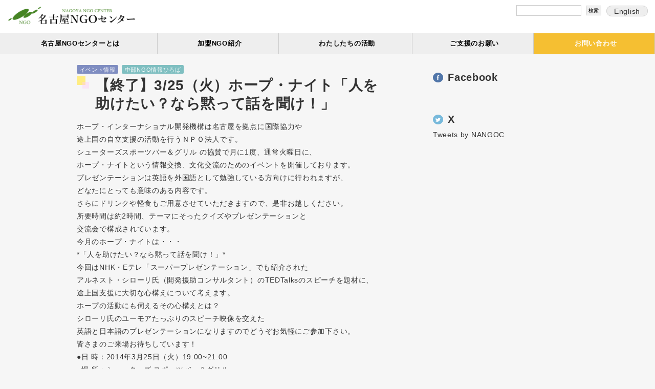

--- FILE ---
content_type: text/html; charset=UTF-8
request_url: https://nangoc.org/2014/03/15/325-2/
body_size: 15611
content:
<!DOCTYPE html>
<html>
<head>
	<!-- Char -->
	<meta charset="UTF-8">
	<!-- Viewport スマホ表示時に拡大縮小可能 -->
	<meta name="viewport" content="width=device-width, initial-scale=1, user-scalable=yes">
	<!-- CSS -->
	<link rel="stylesheet" href="/wp-content/themes/original/style.css?v=1" type="text/css" />
	
<title>【終了】3/25（火）ホープ・ナイト「人を助けたい？なら黙って話を聞け！」 - 特定非営利活動法人 名古屋NGOセンター｜特定非営利活動法人 名古屋NGOセンター</title>
	
<script src="https://nangoc.org/wp-content/themes/original/jquery/jquery-1.3.2.js"></script>


		<!-- All in One SEO 4.9.3 - aioseo.com -->
	<meta name="description" content="ホープ・インターナショナル開発機構は名古屋を拠点に国際協力や 途上国の自立支援の活動を行うＮＰＯ法人です。 シ" />
	<meta name="robots" content="max-image-preview:large" />
	<meta name="author" content="hirotaka"/>
	<link rel="canonical" href="https://nangoc.org/2014/03/15/325-2/" />
	<meta name="generator" content="All in One SEO (AIOSEO) 4.9.3" />

		<!-- Global site tag (gtag.js) - Google Analytics -->
<script async src="https://www.googletagmanager.com/gtag/js?id=G-T52630V3B6"></script>
<script>
  window.dataLayer = window.dataLayer || [];
  function gtag(){dataLayer.push(arguments);}
  gtag('js', new Date());

  gtag('config', 'G-T52630V3B6');
</script>
		<meta property="og:locale" content="ja_JP" />
		<meta property="og:site_name" content="特定非営利活動法人 名古屋NGOセンター - (特活)名古屋NGOセンターは、貧困・紛争・環境破壊などの地球規模の課題を解決するために、市民が主体となり取り組む活動を中部地域にて支援することをとおして、人権、平和、環境が守られる社会の創造をめざしています。" />
		<meta property="og:type" content="article" />
		<meta property="og:title" content="【終了】3/25（火）ホープ・ナイト「人を助けたい？なら黙って話を聞け！」 - 特定非営利活動法人 名古屋NGOセンター" />
		<meta property="og:description" content="ホープ・インターナショナル開発機構は名古屋を拠点に国際協力や 途上国の自立支援の活動を行うＮＰＯ法人です。 シ" />
		<meta property="og:url" content="https://nangoc.org/2014/03/15/325-2/" />
		<meta property="article:published_time" content="2014-03-15T00:45:54+00:00" />
		<meta property="article:modified_time" content="2021-11-24T23:38:37+00:00" />
		<meta property="article:publisher" content="https://www.facebook.com/nagoyanangoc/" />
		<meta name="twitter:card" content="summary" />
		<meta name="twitter:site" content="@NANGOC" />
		<meta name="twitter:title" content="【終了】3/25（火）ホープ・ナイト「人を助けたい？なら黙って話を聞け！」 - 特定非営利活動法人 名古屋NGOセンター" />
		<meta name="twitter:description" content="ホープ・インターナショナル開発機構は名古屋を拠点に国際協力や 途上国の自立支援の活動を行うＮＰＯ法人です。 シ" />
		<meta name="twitter:creator" content="@NANGOC" />
		<script type="application/ld+json" class="aioseo-schema">
			{"@context":"https:\/\/schema.org","@graph":[{"@type":"BlogPosting","@id":"https:\/\/nangoc.org\/2014\/03\/15\/325-2\/#blogposting","name":"\u3010\u7d42\u4e86\u30113\/25\uff08\u706b\uff09\u30db\u30fc\u30d7\u30fb\u30ca\u30a4\u30c8\u300c\u4eba\u3092\u52a9\u3051\u305f\u3044\uff1f\u306a\u3089\u9ed9\u3063\u3066\u8a71\u3092\u805e\u3051\uff01\u300d - \u7279\u5b9a\u975e\u55b6\u5229\u6d3b\u52d5\u6cd5\u4eba \u540d\u53e4\u5c4bNGO\u30bb\u30f3\u30bf\u30fc","headline":"\u3010\u7d42\u4e86\u30113\/25\uff08\u706b\uff09\u30db\u30fc\u30d7\u30fb\u30ca\u30a4\u30c8\u300c\u4eba\u3092\u52a9\u3051\u305f\u3044\uff1f\u306a\u3089\u9ed9\u3063\u3066\u8a71\u3092\u805e\u3051\uff01\u300d","author":{"@id":"https:\/\/nangoc.org\/author\/hirotaka\/#author"},"publisher":{"@id":"https:\/\/nangoc.org\/#organization"},"image":{"@type":"ImageObject","url":"https:\/\/nangoc.org\/wp-content\/uploads\/2021\/11\/icon-web.png","@id":"https:\/\/nangoc.org\/#articleImage","width":640,"height":640},"datePublished":"2014-03-15T09:45:54+09:00","dateModified":"2021-11-25T08:38:37+09:00","inLanguage":"ja","mainEntityOfPage":{"@id":"https:\/\/nangoc.org\/2014\/03\/15\/325-2\/#webpage"},"isPartOf":{"@id":"https:\/\/nangoc.org\/2014\/03\/15\/325-2\/#webpage"},"articleSection":"\u30a4\u30d9\u30f3\u30c8\u60c5\u5831, \u4e2d\u90e8NGO\u60c5\u5831\u3072\u308d\u3070"},{"@type":"BreadcrumbList","@id":"https:\/\/nangoc.org\/2014\/03\/15\/325-2\/#breadcrumblist","itemListElement":[{"@type":"ListItem","@id":"https:\/\/nangoc.org#listItem","position":1,"name":"\u30db\u30fc\u30e0","item":"https:\/\/nangoc.org","nextItem":{"@type":"ListItem","@id":"https:\/\/nangoc.org\/category\/info-event\/#listItem","name":"\u30a4\u30d9\u30f3\u30c8\u60c5\u5831"}},{"@type":"ListItem","@id":"https:\/\/nangoc.org\/category\/info-event\/#listItem","position":2,"name":"\u30a4\u30d9\u30f3\u30c8\u60c5\u5831","item":"https:\/\/nangoc.org\/category\/info-event\/","nextItem":{"@type":"ListItem","@id":"https:\/\/nangoc.org\/2014\/03\/15\/325-2\/#listItem","name":"\u3010\u7d42\u4e86\u30113\/25\uff08\u706b\uff09\u30db\u30fc\u30d7\u30fb\u30ca\u30a4\u30c8\u300c\u4eba\u3092\u52a9\u3051\u305f\u3044\uff1f\u306a\u3089\u9ed9\u3063\u3066\u8a71\u3092\u805e\u3051\uff01\u300d"},"previousItem":{"@type":"ListItem","@id":"https:\/\/nangoc.org#listItem","name":"\u30db\u30fc\u30e0"}},{"@type":"ListItem","@id":"https:\/\/nangoc.org\/2014\/03\/15\/325-2\/#listItem","position":3,"name":"\u3010\u7d42\u4e86\u30113\/25\uff08\u706b\uff09\u30db\u30fc\u30d7\u30fb\u30ca\u30a4\u30c8\u300c\u4eba\u3092\u52a9\u3051\u305f\u3044\uff1f\u306a\u3089\u9ed9\u3063\u3066\u8a71\u3092\u805e\u3051\uff01\u300d","previousItem":{"@type":"ListItem","@id":"https:\/\/nangoc.org\/category\/info-event\/#listItem","name":"\u30a4\u30d9\u30f3\u30c8\u60c5\u5831"}}]},{"@type":"Organization","@id":"https:\/\/nangoc.org\/#organization","name":"\u7279\u5b9a\u975e\u55b6\u5229\u6d3b\u52d5\u6cd5\u4eba \u540d\u53e4\u5c4bNGO\u30bb\u30f3\u30bf\u30fc","description":"(\u7279\u6d3b)\u540d\u53e4\u5c4bNGO\u30bb\u30f3\u30bf\u30fc\u306f\u3001\u8ca7\u56f0\u30fb\u7d1b\u4e89\u30fb\u74b0\u5883\u7834\u58ca\u306a\u3069\u306e\u5730\u7403\u898f\u6a21\u306e\u8ab2\u984c\u3092\u89e3\u6c7a\u3059\u308b\u305f\u3081\u306b\u3001\u5e02\u6c11\u304c\u4e3b\u4f53\u3068\u306a\u308a\u53d6\u308a\u7d44\u3080\u6d3b\u52d5\u3092\u4e2d\u90e8\u5730\u57df\u306b\u3066\u652f\u63f4\u3059\u308b\u3053\u3068\u3092\u3068\u304a\u3057\u3066\u3001\u4eba\u6a29\u3001\u5e73\u548c\u3001\u74b0\u5883\u304c\u5b88\u3089\u308c\u308b\u793e\u4f1a\u306e\u5275\u9020\u3092\u3081\u3056\u3057\u3066\u3044\u307e\u3059\u3002","url":"https:\/\/nangoc.org\/","telephone":"+81522288109","logo":{"@type":"ImageObject","url":"https:\/\/nangoc.org\/wp-content\/uploads\/2021\/11\/icon-web.png","@id":"https:\/\/nangoc.org\/2014\/03\/15\/325-2\/#organizationLogo","width":640,"height":640},"image":{"@id":"https:\/\/nangoc.org\/2014\/03\/15\/325-2\/#organizationLogo"},"sameAs":["https:\/\/www.facebook.com\/nagoyanangoc\/","https:\/\/twitter.com\/NANGOC"]},{"@type":"Person","@id":"https:\/\/nangoc.org\/author\/hirotaka\/#author","url":"https:\/\/nangoc.org\/author\/hirotaka\/","name":"hirotaka","image":{"@type":"ImageObject","@id":"https:\/\/nangoc.org\/2014\/03\/15\/325-2\/#authorImage","url":"https:\/\/secure.gravatar.com\/avatar\/f4c389d2c11243aaff7640e09d53bad9677ea3370af268f300e1108bd0d84a8d?s=96&d=mm&r=g","width":96,"height":96,"caption":"hirotaka"}},{"@type":"WebPage","@id":"https:\/\/nangoc.org\/2014\/03\/15\/325-2\/#webpage","url":"https:\/\/nangoc.org\/2014\/03\/15\/325-2\/","name":"\u3010\u7d42\u4e86\u30113\/25\uff08\u706b\uff09\u30db\u30fc\u30d7\u30fb\u30ca\u30a4\u30c8\u300c\u4eba\u3092\u52a9\u3051\u305f\u3044\uff1f\u306a\u3089\u9ed9\u3063\u3066\u8a71\u3092\u805e\u3051\uff01\u300d - \u7279\u5b9a\u975e\u55b6\u5229\u6d3b\u52d5\u6cd5\u4eba \u540d\u53e4\u5c4bNGO\u30bb\u30f3\u30bf\u30fc","description":"\u30db\u30fc\u30d7\u30fb\u30a4\u30f3\u30bf\u30fc\u30ca\u30b7\u30e7\u30ca\u30eb\u958b\u767a\u6a5f\u69cb\u306f\u540d\u53e4\u5c4b\u3092\u62e0\u70b9\u306b\u56fd\u969b\u5354\u529b\u3084 \u9014\u4e0a\u56fd\u306e\u81ea\u7acb\u652f\u63f4\u306e\u6d3b\u52d5\u3092\u884c\u3046\uff2e\uff30\uff2f\u6cd5\u4eba\u3067\u3059\u3002 \u30b7","inLanguage":"ja","isPartOf":{"@id":"https:\/\/nangoc.org\/#website"},"breadcrumb":{"@id":"https:\/\/nangoc.org\/2014\/03\/15\/325-2\/#breadcrumblist"},"author":{"@id":"https:\/\/nangoc.org\/author\/hirotaka\/#author"},"creator":{"@id":"https:\/\/nangoc.org\/author\/hirotaka\/#author"},"datePublished":"2014-03-15T09:45:54+09:00","dateModified":"2021-11-25T08:38:37+09:00"},{"@type":"WebSite","@id":"https:\/\/nangoc.org\/#website","url":"https:\/\/nangoc.org\/","name":"\u7279\u5b9a\u975e\u55b6\u5229\u6d3b\u52d5\u6cd5\u4eba \u540d\u53e4\u5c4bNGO\u30bb\u30f3\u30bf\u30fc","description":"(\u7279\u6d3b)\u540d\u53e4\u5c4bNGO\u30bb\u30f3\u30bf\u30fc\u306f\u3001\u8ca7\u56f0\u30fb\u7d1b\u4e89\u30fb\u74b0\u5883\u7834\u58ca\u306a\u3069\u306e\u5730\u7403\u898f\u6a21\u306e\u8ab2\u984c\u3092\u89e3\u6c7a\u3059\u308b\u305f\u3081\u306b\u3001\u5e02\u6c11\u304c\u4e3b\u4f53\u3068\u306a\u308a\u53d6\u308a\u7d44\u3080\u6d3b\u52d5\u3092\u4e2d\u90e8\u5730\u57df\u306b\u3066\u652f\u63f4\u3059\u308b\u3053\u3068\u3092\u3068\u304a\u3057\u3066\u3001\u4eba\u6a29\u3001\u5e73\u548c\u3001\u74b0\u5883\u304c\u5b88\u3089\u308c\u308b\u793e\u4f1a\u306e\u5275\u9020\u3092\u3081\u3056\u3057\u3066\u3044\u307e\u3059\u3002","inLanguage":"ja","publisher":{"@id":"https:\/\/nangoc.org\/#organization"}}]}
		</script>
		<!-- All in One SEO -->

<link rel="alternate" type="application/rss+xml" title="特定非営利活動法人 名古屋NGOセンター &raquo; フィード" href="https://nangoc.org/feed/" />
<link rel="alternate" type="application/rss+xml" title="特定非営利活動法人 名古屋NGOセンター &raquo; コメントフィード" href="https://nangoc.org/comments/feed/" />
<link rel="alternate" title="oEmbed (JSON)" type="application/json+oembed" href="https://nangoc.org/wp-json/oembed/1.0/embed?url=https%3A%2F%2Fnangoc.org%2F2014%2F03%2F15%2F325-2%2F" />
<link rel="alternate" title="oEmbed (XML)" type="text/xml+oembed" href="https://nangoc.org/wp-json/oembed/1.0/embed?url=https%3A%2F%2Fnangoc.org%2F2014%2F03%2F15%2F325-2%2F&#038;format=xml" />
		<!-- This site uses the Google Analytics by MonsterInsights plugin v9.11.1 - Using Analytics tracking - https://www.monsterinsights.com/ -->
							<script src="//www.googletagmanager.com/gtag/js?id=G-T52630V3B6"  data-cfasync="false" data-wpfc-render="false" type="text/javascript" async></script>
			<script data-cfasync="false" data-wpfc-render="false" type="text/javascript">
				var mi_version = '9.11.1';
				var mi_track_user = true;
				var mi_no_track_reason = '';
								var MonsterInsightsDefaultLocations = {"page_location":"https:\/\/nangoc.org\/2014\/03\/15\/325-2\/"};
								if ( typeof MonsterInsightsPrivacyGuardFilter === 'function' ) {
					var MonsterInsightsLocations = (typeof MonsterInsightsExcludeQuery === 'object') ? MonsterInsightsPrivacyGuardFilter( MonsterInsightsExcludeQuery ) : MonsterInsightsPrivacyGuardFilter( MonsterInsightsDefaultLocations );
				} else {
					var MonsterInsightsLocations = (typeof MonsterInsightsExcludeQuery === 'object') ? MonsterInsightsExcludeQuery : MonsterInsightsDefaultLocations;
				}

								var disableStrs = [
										'ga-disable-G-T52630V3B6',
									];

				/* Function to detect opted out users */
				function __gtagTrackerIsOptedOut() {
					for (var index = 0; index < disableStrs.length; index++) {
						if (document.cookie.indexOf(disableStrs[index] + '=true') > -1) {
							return true;
						}
					}

					return false;
				}

				/* Disable tracking if the opt-out cookie exists. */
				if (__gtagTrackerIsOptedOut()) {
					for (var index = 0; index < disableStrs.length; index++) {
						window[disableStrs[index]] = true;
					}
				}

				/* Opt-out function */
				function __gtagTrackerOptout() {
					for (var index = 0; index < disableStrs.length; index++) {
						document.cookie = disableStrs[index] + '=true; expires=Thu, 31 Dec 2099 23:59:59 UTC; path=/';
						window[disableStrs[index]] = true;
					}
				}

				if ('undefined' === typeof gaOptout) {
					function gaOptout() {
						__gtagTrackerOptout();
					}
				}
								window.dataLayer = window.dataLayer || [];

				window.MonsterInsightsDualTracker = {
					helpers: {},
					trackers: {},
				};
				if (mi_track_user) {
					function __gtagDataLayer() {
						dataLayer.push(arguments);
					}

					function __gtagTracker(type, name, parameters) {
						if (!parameters) {
							parameters = {};
						}

						if (parameters.send_to) {
							__gtagDataLayer.apply(null, arguments);
							return;
						}

						if (type === 'event') {
														parameters.send_to = monsterinsights_frontend.v4_id;
							var hookName = name;
							if (typeof parameters['event_category'] !== 'undefined') {
								hookName = parameters['event_category'] + ':' + name;
							}

							if (typeof MonsterInsightsDualTracker.trackers[hookName] !== 'undefined') {
								MonsterInsightsDualTracker.trackers[hookName](parameters);
							} else {
								__gtagDataLayer('event', name, parameters);
							}
							
						} else {
							__gtagDataLayer.apply(null, arguments);
						}
					}

					__gtagTracker('js', new Date());
					__gtagTracker('set', {
						'developer_id.dZGIzZG': true,
											});
					if ( MonsterInsightsLocations.page_location ) {
						__gtagTracker('set', MonsterInsightsLocations);
					}
										__gtagTracker('config', 'G-T52630V3B6', {"forceSSL":"true","link_attribution":"true"} );
										window.gtag = __gtagTracker;										(function () {
						/* https://developers.google.com/analytics/devguides/collection/analyticsjs/ */
						/* ga and __gaTracker compatibility shim. */
						var noopfn = function () {
							return null;
						};
						var newtracker = function () {
							return new Tracker();
						};
						var Tracker = function () {
							return null;
						};
						var p = Tracker.prototype;
						p.get = noopfn;
						p.set = noopfn;
						p.send = function () {
							var args = Array.prototype.slice.call(arguments);
							args.unshift('send');
							__gaTracker.apply(null, args);
						};
						var __gaTracker = function () {
							var len = arguments.length;
							if (len === 0) {
								return;
							}
							var f = arguments[len - 1];
							if (typeof f !== 'object' || f === null || typeof f.hitCallback !== 'function') {
								if ('send' === arguments[0]) {
									var hitConverted, hitObject = false, action;
									if ('event' === arguments[1]) {
										if ('undefined' !== typeof arguments[3]) {
											hitObject = {
												'eventAction': arguments[3],
												'eventCategory': arguments[2],
												'eventLabel': arguments[4],
												'value': arguments[5] ? arguments[5] : 1,
											}
										}
									}
									if ('pageview' === arguments[1]) {
										if ('undefined' !== typeof arguments[2]) {
											hitObject = {
												'eventAction': 'page_view',
												'page_path': arguments[2],
											}
										}
									}
									if (typeof arguments[2] === 'object') {
										hitObject = arguments[2];
									}
									if (typeof arguments[5] === 'object') {
										Object.assign(hitObject, arguments[5]);
									}
									if ('undefined' !== typeof arguments[1].hitType) {
										hitObject = arguments[1];
										if ('pageview' === hitObject.hitType) {
											hitObject.eventAction = 'page_view';
										}
									}
									if (hitObject) {
										action = 'timing' === arguments[1].hitType ? 'timing_complete' : hitObject.eventAction;
										hitConverted = mapArgs(hitObject);
										__gtagTracker('event', action, hitConverted);
									}
								}
								return;
							}

							function mapArgs(args) {
								var arg, hit = {};
								var gaMap = {
									'eventCategory': 'event_category',
									'eventAction': 'event_action',
									'eventLabel': 'event_label',
									'eventValue': 'event_value',
									'nonInteraction': 'non_interaction',
									'timingCategory': 'event_category',
									'timingVar': 'name',
									'timingValue': 'value',
									'timingLabel': 'event_label',
									'page': 'page_path',
									'location': 'page_location',
									'title': 'page_title',
									'referrer' : 'page_referrer',
								};
								for (arg in args) {
																		if (!(!args.hasOwnProperty(arg) || !gaMap.hasOwnProperty(arg))) {
										hit[gaMap[arg]] = args[arg];
									} else {
										hit[arg] = args[arg];
									}
								}
								return hit;
							}

							try {
								f.hitCallback();
							} catch (ex) {
							}
						};
						__gaTracker.create = newtracker;
						__gaTracker.getByName = newtracker;
						__gaTracker.getAll = function () {
							return [];
						};
						__gaTracker.remove = noopfn;
						__gaTracker.loaded = true;
						window['__gaTracker'] = __gaTracker;
					})();
									} else {
										console.log("");
					(function () {
						function __gtagTracker() {
							return null;
						}

						window['__gtagTracker'] = __gtagTracker;
						window['gtag'] = __gtagTracker;
					})();
									}
			</script>
							<!-- / Google Analytics by MonsterInsights -->
		<style id='wp-img-auto-sizes-contain-inline-css' type='text/css'>
img:is([sizes=auto i],[sizes^="auto," i]){contain-intrinsic-size:3000px 1500px}
/*# sourceURL=wp-img-auto-sizes-contain-inline-css */
</style>
<style id='wp-emoji-styles-inline-css' type='text/css'>

	img.wp-smiley, img.emoji {
		display: inline !important;
		border: none !important;
		box-shadow: none !important;
		height: 1em !important;
		width: 1em !important;
		margin: 0 0.07em !important;
		vertical-align: -0.1em !important;
		background: none !important;
		padding: 0 !important;
	}
/*# sourceURL=wp-emoji-styles-inline-css */
</style>
<style id='wp-block-library-inline-css' type='text/css'>
:root{--wp-block-synced-color:#7a00df;--wp-block-synced-color--rgb:122,0,223;--wp-bound-block-color:var(--wp-block-synced-color);--wp-editor-canvas-background:#ddd;--wp-admin-theme-color:#007cba;--wp-admin-theme-color--rgb:0,124,186;--wp-admin-theme-color-darker-10:#006ba1;--wp-admin-theme-color-darker-10--rgb:0,107,160.5;--wp-admin-theme-color-darker-20:#005a87;--wp-admin-theme-color-darker-20--rgb:0,90,135;--wp-admin-border-width-focus:2px}@media (min-resolution:192dpi){:root{--wp-admin-border-width-focus:1.5px}}.wp-element-button{cursor:pointer}:root .has-very-light-gray-background-color{background-color:#eee}:root .has-very-dark-gray-background-color{background-color:#313131}:root .has-very-light-gray-color{color:#eee}:root .has-very-dark-gray-color{color:#313131}:root .has-vivid-green-cyan-to-vivid-cyan-blue-gradient-background{background:linear-gradient(135deg,#00d084,#0693e3)}:root .has-purple-crush-gradient-background{background:linear-gradient(135deg,#34e2e4,#4721fb 50%,#ab1dfe)}:root .has-hazy-dawn-gradient-background{background:linear-gradient(135deg,#faaca8,#dad0ec)}:root .has-subdued-olive-gradient-background{background:linear-gradient(135deg,#fafae1,#67a671)}:root .has-atomic-cream-gradient-background{background:linear-gradient(135deg,#fdd79a,#004a59)}:root .has-nightshade-gradient-background{background:linear-gradient(135deg,#330968,#31cdcf)}:root .has-midnight-gradient-background{background:linear-gradient(135deg,#020381,#2874fc)}:root{--wp--preset--font-size--normal:16px;--wp--preset--font-size--huge:42px}.has-regular-font-size{font-size:1em}.has-larger-font-size{font-size:2.625em}.has-normal-font-size{font-size:var(--wp--preset--font-size--normal)}.has-huge-font-size{font-size:var(--wp--preset--font-size--huge)}.has-text-align-center{text-align:center}.has-text-align-left{text-align:left}.has-text-align-right{text-align:right}.has-fit-text{white-space:nowrap!important}#end-resizable-editor-section{display:none}.aligncenter{clear:both}.items-justified-left{justify-content:flex-start}.items-justified-center{justify-content:center}.items-justified-right{justify-content:flex-end}.items-justified-space-between{justify-content:space-between}.screen-reader-text{border:0;clip-path:inset(50%);height:1px;margin:-1px;overflow:hidden;padding:0;position:absolute;width:1px;word-wrap:normal!important}.screen-reader-text:focus{background-color:#ddd;clip-path:none;color:#444;display:block;font-size:1em;height:auto;left:5px;line-height:normal;padding:15px 23px 14px;text-decoration:none;top:5px;width:auto;z-index:100000}html :where(.has-border-color){border-style:solid}html :where([style*=border-top-color]){border-top-style:solid}html :where([style*=border-right-color]){border-right-style:solid}html :where([style*=border-bottom-color]){border-bottom-style:solid}html :where([style*=border-left-color]){border-left-style:solid}html :where([style*=border-width]){border-style:solid}html :where([style*=border-top-width]){border-top-style:solid}html :where([style*=border-right-width]){border-right-style:solid}html :where([style*=border-bottom-width]){border-bottom-style:solid}html :where([style*=border-left-width]){border-left-style:solid}html :where(img[class*=wp-image-]){height:auto;max-width:100%}:where(figure){margin:0 0 1em}html :where(.is-position-sticky){--wp-admin--admin-bar--position-offset:var(--wp-admin--admin-bar--height,0px)}@media screen and (max-width:600px){html :where(.is-position-sticky){--wp-admin--admin-bar--position-offset:0px}}

/*# sourceURL=wp-block-library-inline-css */
</style><style id='global-styles-inline-css' type='text/css'>
:root{--wp--preset--aspect-ratio--square: 1;--wp--preset--aspect-ratio--4-3: 4/3;--wp--preset--aspect-ratio--3-4: 3/4;--wp--preset--aspect-ratio--3-2: 3/2;--wp--preset--aspect-ratio--2-3: 2/3;--wp--preset--aspect-ratio--16-9: 16/9;--wp--preset--aspect-ratio--9-16: 9/16;--wp--preset--color--black: #000000;--wp--preset--color--cyan-bluish-gray: #abb8c3;--wp--preset--color--white: #ffffff;--wp--preset--color--pale-pink: #f78da7;--wp--preset--color--vivid-red: #cf2e2e;--wp--preset--color--luminous-vivid-orange: #ff6900;--wp--preset--color--luminous-vivid-amber: #fcb900;--wp--preset--color--light-green-cyan: #7bdcb5;--wp--preset--color--vivid-green-cyan: #00d084;--wp--preset--color--pale-cyan-blue: #8ed1fc;--wp--preset--color--vivid-cyan-blue: #0693e3;--wp--preset--color--vivid-purple: #9b51e0;--wp--preset--gradient--vivid-cyan-blue-to-vivid-purple: linear-gradient(135deg,rgb(6,147,227) 0%,rgb(155,81,224) 100%);--wp--preset--gradient--light-green-cyan-to-vivid-green-cyan: linear-gradient(135deg,rgb(122,220,180) 0%,rgb(0,208,130) 100%);--wp--preset--gradient--luminous-vivid-amber-to-luminous-vivid-orange: linear-gradient(135deg,rgb(252,185,0) 0%,rgb(255,105,0) 100%);--wp--preset--gradient--luminous-vivid-orange-to-vivid-red: linear-gradient(135deg,rgb(255,105,0) 0%,rgb(207,46,46) 100%);--wp--preset--gradient--very-light-gray-to-cyan-bluish-gray: linear-gradient(135deg,rgb(238,238,238) 0%,rgb(169,184,195) 100%);--wp--preset--gradient--cool-to-warm-spectrum: linear-gradient(135deg,rgb(74,234,220) 0%,rgb(151,120,209) 20%,rgb(207,42,186) 40%,rgb(238,44,130) 60%,rgb(251,105,98) 80%,rgb(254,248,76) 100%);--wp--preset--gradient--blush-light-purple: linear-gradient(135deg,rgb(255,206,236) 0%,rgb(152,150,240) 100%);--wp--preset--gradient--blush-bordeaux: linear-gradient(135deg,rgb(254,205,165) 0%,rgb(254,45,45) 50%,rgb(107,0,62) 100%);--wp--preset--gradient--luminous-dusk: linear-gradient(135deg,rgb(255,203,112) 0%,rgb(199,81,192) 50%,rgb(65,88,208) 100%);--wp--preset--gradient--pale-ocean: linear-gradient(135deg,rgb(255,245,203) 0%,rgb(182,227,212) 50%,rgb(51,167,181) 100%);--wp--preset--gradient--electric-grass: linear-gradient(135deg,rgb(202,248,128) 0%,rgb(113,206,126) 100%);--wp--preset--gradient--midnight: linear-gradient(135deg,rgb(2,3,129) 0%,rgb(40,116,252) 100%);--wp--preset--font-size--small: 13px;--wp--preset--font-size--medium: 20px;--wp--preset--font-size--large: 36px;--wp--preset--font-size--x-large: 42px;--wp--preset--spacing--20: 0.44rem;--wp--preset--spacing--30: 0.67rem;--wp--preset--spacing--40: 1rem;--wp--preset--spacing--50: 1.5rem;--wp--preset--spacing--60: 2.25rem;--wp--preset--spacing--70: 3.38rem;--wp--preset--spacing--80: 5.06rem;--wp--preset--shadow--natural: 6px 6px 9px rgba(0, 0, 0, 0.2);--wp--preset--shadow--deep: 12px 12px 50px rgba(0, 0, 0, 0.4);--wp--preset--shadow--sharp: 6px 6px 0px rgba(0, 0, 0, 0.2);--wp--preset--shadow--outlined: 6px 6px 0px -3px rgb(255, 255, 255), 6px 6px rgb(0, 0, 0);--wp--preset--shadow--crisp: 6px 6px 0px rgb(0, 0, 0);}:where(.is-layout-flex){gap: 0.5em;}:where(.is-layout-grid){gap: 0.5em;}body .is-layout-flex{display: flex;}.is-layout-flex{flex-wrap: wrap;align-items: center;}.is-layout-flex > :is(*, div){margin: 0;}body .is-layout-grid{display: grid;}.is-layout-grid > :is(*, div){margin: 0;}:where(.wp-block-columns.is-layout-flex){gap: 2em;}:where(.wp-block-columns.is-layout-grid){gap: 2em;}:where(.wp-block-post-template.is-layout-flex){gap: 1.25em;}:where(.wp-block-post-template.is-layout-grid){gap: 1.25em;}.has-black-color{color: var(--wp--preset--color--black) !important;}.has-cyan-bluish-gray-color{color: var(--wp--preset--color--cyan-bluish-gray) !important;}.has-white-color{color: var(--wp--preset--color--white) !important;}.has-pale-pink-color{color: var(--wp--preset--color--pale-pink) !important;}.has-vivid-red-color{color: var(--wp--preset--color--vivid-red) !important;}.has-luminous-vivid-orange-color{color: var(--wp--preset--color--luminous-vivid-orange) !important;}.has-luminous-vivid-amber-color{color: var(--wp--preset--color--luminous-vivid-amber) !important;}.has-light-green-cyan-color{color: var(--wp--preset--color--light-green-cyan) !important;}.has-vivid-green-cyan-color{color: var(--wp--preset--color--vivid-green-cyan) !important;}.has-pale-cyan-blue-color{color: var(--wp--preset--color--pale-cyan-blue) !important;}.has-vivid-cyan-blue-color{color: var(--wp--preset--color--vivid-cyan-blue) !important;}.has-vivid-purple-color{color: var(--wp--preset--color--vivid-purple) !important;}.has-black-background-color{background-color: var(--wp--preset--color--black) !important;}.has-cyan-bluish-gray-background-color{background-color: var(--wp--preset--color--cyan-bluish-gray) !important;}.has-white-background-color{background-color: var(--wp--preset--color--white) !important;}.has-pale-pink-background-color{background-color: var(--wp--preset--color--pale-pink) !important;}.has-vivid-red-background-color{background-color: var(--wp--preset--color--vivid-red) !important;}.has-luminous-vivid-orange-background-color{background-color: var(--wp--preset--color--luminous-vivid-orange) !important;}.has-luminous-vivid-amber-background-color{background-color: var(--wp--preset--color--luminous-vivid-amber) !important;}.has-light-green-cyan-background-color{background-color: var(--wp--preset--color--light-green-cyan) !important;}.has-vivid-green-cyan-background-color{background-color: var(--wp--preset--color--vivid-green-cyan) !important;}.has-pale-cyan-blue-background-color{background-color: var(--wp--preset--color--pale-cyan-blue) !important;}.has-vivid-cyan-blue-background-color{background-color: var(--wp--preset--color--vivid-cyan-blue) !important;}.has-vivid-purple-background-color{background-color: var(--wp--preset--color--vivid-purple) !important;}.has-black-border-color{border-color: var(--wp--preset--color--black) !important;}.has-cyan-bluish-gray-border-color{border-color: var(--wp--preset--color--cyan-bluish-gray) !important;}.has-white-border-color{border-color: var(--wp--preset--color--white) !important;}.has-pale-pink-border-color{border-color: var(--wp--preset--color--pale-pink) !important;}.has-vivid-red-border-color{border-color: var(--wp--preset--color--vivid-red) !important;}.has-luminous-vivid-orange-border-color{border-color: var(--wp--preset--color--luminous-vivid-orange) !important;}.has-luminous-vivid-amber-border-color{border-color: var(--wp--preset--color--luminous-vivid-amber) !important;}.has-light-green-cyan-border-color{border-color: var(--wp--preset--color--light-green-cyan) !important;}.has-vivid-green-cyan-border-color{border-color: var(--wp--preset--color--vivid-green-cyan) !important;}.has-pale-cyan-blue-border-color{border-color: var(--wp--preset--color--pale-cyan-blue) !important;}.has-vivid-cyan-blue-border-color{border-color: var(--wp--preset--color--vivid-cyan-blue) !important;}.has-vivid-purple-border-color{border-color: var(--wp--preset--color--vivid-purple) !important;}.has-vivid-cyan-blue-to-vivid-purple-gradient-background{background: var(--wp--preset--gradient--vivid-cyan-blue-to-vivid-purple) !important;}.has-light-green-cyan-to-vivid-green-cyan-gradient-background{background: var(--wp--preset--gradient--light-green-cyan-to-vivid-green-cyan) !important;}.has-luminous-vivid-amber-to-luminous-vivid-orange-gradient-background{background: var(--wp--preset--gradient--luminous-vivid-amber-to-luminous-vivid-orange) !important;}.has-luminous-vivid-orange-to-vivid-red-gradient-background{background: var(--wp--preset--gradient--luminous-vivid-orange-to-vivid-red) !important;}.has-very-light-gray-to-cyan-bluish-gray-gradient-background{background: var(--wp--preset--gradient--very-light-gray-to-cyan-bluish-gray) !important;}.has-cool-to-warm-spectrum-gradient-background{background: var(--wp--preset--gradient--cool-to-warm-spectrum) !important;}.has-blush-light-purple-gradient-background{background: var(--wp--preset--gradient--blush-light-purple) !important;}.has-blush-bordeaux-gradient-background{background: var(--wp--preset--gradient--blush-bordeaux) !important;}.has-luminous-dusk-gradient-background{background: var(--wp--preset--gradient--luminous-dusk) !important;}.has-pale-ocean-gradient-background{background: var(--wp--preset--gradient--pale-ocean) !important;}.has-electric-grass-gradient-background{background: var(--wp--preset--gradient--electric-grass) !important;}.has-midnight-gradient-background{background: var(--wp--preset--gradient--midnight) !important;}.has-small-font-size{font-size: var(--wp--preset--font-size--small) !important;}.has-medium-font-size{font-size: var(--wp--preset--font-size--medium) !important;}.has-large-font-size{font-size: var(--wp--preset--font-size--large) !important;}.has-x-large-font-size{font-size: var(--wp--preset--font-size--x-large) !important;}
/*# sourceURL=global-styles-inline-css */
</style>

<style id='classic-theme-styles-inline-css' type='text/css'>
/*! This file is auto-generated */
.wp-block-button__link{color:#fff;background-color:#32373c;border-radius:9999px;box-shadow:none;text-decoration:none;padding:calc(.667em + 2px) calc(1.333em + 2px);font-size:1.125em}.wp-block-file__button{background:#32373c;color:#fff;text-decoration:none}
/*# sourceURL=/wp-includes/css/classic-themes.min.css */
</style>
<link rel='stylesheet' id='contact-form-7-css' href='https://nangoc.org/wp-content/plugins/contact-form-7/includes/css/styles.css?ver=6.1.4' type='text/css' media='all' />
<link rel='stylesheet' id='wonderplugin-slider-css-css' href='https://nangoc.org/wp-content/plugins/wonderplugin-slider-lite/engine/wonderpluginsliderengine.css?ver=14.5' type='text/css' media='all' />
<link rel='stylesheet' id='wp-pagenavi-css' href='https://nangoc.org/wp-content/plugins/wp-pagenavi/pagenavi-css.css?ver=2.70' type='text/css' media='all' />
<script type="text/javascript" src="https://nangoc.org/wp-includes/js/jquery/jquery.min.js?ver=3.7.1" id="jquery-core-js"></script>
<script type="text/javascript" src="https://nangoc.org/wp-includes/js/jquery/jquery-migrate.min.js?ver=3.4.1" id="jquery-migrate-js"></script>
<script type="text/javascript" src="https://nangoc.org/wp-content/plugins/google-analytics-for-wordpress/assets/js/frontend-gtag.min.js?ver=9.11.1" id="monsterinsights-frontend-script-js" async="async" data-wp-strategy="async"></script>
<script data-cfasync="false" data-wpfc-render="false" type="text/javascript" id='monsterinsights-frontend-script-js-extra'>/* <![CDATA[ */
var monsterinsights_frontend = {"js_events_tracking":"true","download_extensions":"doc,pdf,ppt,zip,xls,docx,pptx,xlsx","inbound_paths":"[{\"path\":\"\\\/go\\\/\",\"label\":\"affiliate\"},{\"path\":\"\\\/recommend\\\/\",\"label\":\"affiliate\"}]","home_url":"https:\/\/nangoc.org","hash_tracking":"false","v4_id":"G-T52630V3B6"};/* ]]> */
</script>
<script type="text/javascript" src="https://nangoc.org/wp-content/plugins/wonderplugin-slider-lite/engine/wonderpluginsliderskins.js?ver=14.5" id="wonderplugin-slider-skins-script-js"></script>
<script type="text/javascript" src="https://nangoc.org/wp-content/plugins/wonderplugin-slider-lite/engine/wonderpluginslider.js?ver=14.5" id="wonderplugin-slider-script-js"></script>
<link rel="https://api.w.org/" href="https://nangoc.org/wp-json/" /><link rel="alternate" title="JSON" type="application/json" href="https://nangoc.org/wp-json/wp/v2/posts/4027" /><link rel="EditURI" type="application/rsd+xml" title="RSD" href="https://nangoc.org/xmlrpc.php?rsd" />
<meta name="generator" content="WordPress 6.9" />
<link rel='shortlink' href='https://nangoc.org/?p=4027' />
<link rel="icon" href="https://nangoc.org/wp-content/uploads/2021/11/cropped-icon-web-32x32.png" sizes="32x32" />
<link rel="icon" href="https://nangoc.org/wp-content/uploads/2021/11/cropped-icon-web-192x192.png" sizes="192x192" />
<link rel="apple-touch-icon" href="https://nangoc.org/wp-content/uploads/2021/11/cropped-icon-web-180x180.png" />
<meta name="msapplication-TileImage" content="https://nangoc.org/wp-content/uploads/2021/11/cropped-icon-web-270x270.png" />
<style id="wpforms-css-vars-root">
				:root {
					--wpforms-field-border-radius: 3px;
--wpforms-field-background-color: #ffffff;
--wpforms-field-border-color: rgba( 0, 0, 0, 0.25 );
--wpforms-field-text-color: rgba( 0, 0, 0, 0.7 );
--wpforms-label-color: rgba( 0, 0, 0, 0.85 );
--wpforms-label-sublabel-color: rgba( 0, 0, 0, 0.55 );
--wpforms-label-error-color: #d63637;
--wpforms-button-border-radius: 3px;
--wpforms-button-background-color: #066aab;
--wpforms-button-text-color: #ffffff;
--wpforms-field-size-input-height: 43px;
--wpforms-field-size-input-spacing: 15px;
--wpforms-field-size-font-size: 16px;
--wpforms-field-size-line-height: 19px;
--wpforms-field-size-padding-h: 14px;
--wpforms-field-size-checkbox-size: 16px;
--wpforms-field-size-sublabel-spacing: 5px;
--wpforms-field-size-icon-size: 1;
--wpforms-label-size-font-size: 16px;
--wpforms-label-size-line-height: 19px;
--wpforms-label-size-sublabel-font-size: 14px;
--wpforms-label-size-sublabel-line-height: 17px;
--wpforms-button-size-font-size: 17px;
--wpforms-button-size-height: 41px;
--wpforms-button-size-padding-h: 15px;
--wpforms-button-size-margin-top: 10px;

				}
			</style>
</head>

<body>
	
<header>
	
	<div class="inner">
		
		<!--スマホ用ハンバーガーメニュー-->
		<nav class="hamburger-menu mobile">
			<input type="checkbox" id="menu-btn-check">
			<label for="menu-btn-check" class="menu-btn"><span></span></label>
			<div class="menu-content">
				<div class="searchform">		
					<form role="search" method="get" id="searchform" class="searchform" action="https://nangoc.org/">
				<div>
					<label class="screen-reader-text" for="s">検索:</label>
					<input type="text" value="" name="s" id="s" />
					<input type="submit" id="searchsubmit" value="検索" />
				</div>
			</form>		
				</div>
				<div class="menu-menu-mobile-container"><ul id="menu-menu-mobile" class="menu"><li id="menu-item-6425" class="menu-item menu-item-type-custom menu-item-object-custom menu-item-home menu-item-6425"><a href="https://nangoc.org/">HOME<br /><span></span></a></li>
<li id="menu-item-6606" class="menu-item menu-item-type-post_type menu-item-object-page menu-item-6606"><a href="https://nangoc.org/info-ngo/">加盟NGO紹介<br /><span></span></a></li>
<li id="menu-item-6421" class="menu-item menu-item-type-taxonomy menu-item-object-category menu-item-6421"><a href="https://nangoc.org/category/news/">センターからのお知らせ<br /><span></span></a></li>
<li id="menu-item-6420" class="menu-item menu-item-type-taxonomy menu-item-object-category current-post-ancestor current-menu-parent current-post-parent menu-item-6420"><a href="https://nangoc.org/category/plaza/">中部NGO情報ひろば<br /><span></span></a></li>
<li id="menu-item-6623" class="menu-item menu-item-type-post_type menu-item-object-page menu-item-6623"><a href="https://nangoc.org/about/">名古屋NGOセンターとは<br /><span></span></a></li>
<li id="menu-item-6613" class="menu-item menu-item-type-post_type menu-item-object-page menu-item-6613"><a href="https://nangoc.org/activity/">わたしたちの活動<br /><span></span></a></li>
<li id="menu-item-6574" class="menu-item menu-item-type-post_type menu-item-object-page menu-item-6574"><a href="https://nangoc.org/support/">ご支援のお願い<br /><span></span></a></li>
<li id="menu-item-6416" class="menu-item menu-item-type-post_type menu-item-object-page menu-item-6416"><a href="https://nangoc.org/inquiry/">お問い合わせ<br /><span></span></a></li>
<li id="menu-item-7384" class="menu-item menu-item-type-post_type menu-item-object-page menu-item-7384"><a href="https://nangoc.org/english/">Enlgish<br /><span></span></a></li>
</ul></div>			</div>
		</nav>		
		
		<div class="logo">
			<a class="logo" href="https://nangoc.org"><img alt="名古屋NGOセンター" src="https://nangoc.org/wp-content/themes/original/img/logo-ngo-center-02.png"/></a>
		</div>
		<div class="inquiry desktop">
			<a class="btn_english" href="https://nangoc.org/english/">English</a>
		</div>
		<div class="searchform desktop">		
			<form role="search" method="get" id="searchform" class="searchform" action="https://nangoc.org/">
				<div>
					<label class="screen-reader-text" for="s">検索:</label>
					<input type="text" value="" name="s" id="s" />
					<input type="submit" id="searchsubmit" value="検索" />
				</div>
			</form>		
		</div>
	</div>

	<!--デスクトップ用メニュー-->
	<nav class="desktop">
		<div class="inner">
			<div class="menu-menu-desktop-container"><ul id="menu-menu-desktop" class="menu"><li id="menu-item-6624" class="menu-item menu-item-type-post_type menu-item-object-page menu-item-6624"><a href="https://nangoc.org/about/">名古屋NGOセンターとは<br /><span></span></a></li>
<li id="menu-item-6607" class="menu-item menu-item-type-post_type menu-item-object-page menu-item-6607"><a href="https://nangoc.org/info-ngo/">加盟NGO紹介<br /><span></span></a></li>
<li id="menu-item-6612" class="menu-item menu-item-type-post_type menu-item-object-page menu-item-6612"><a href="https://nangoc.org/activity/">わたしたちの活動<br /><span></span></a></li>
<li id="menu-item-6573" class="menu-item menu-item-type-post_type menu-item-object-page menu-item-6573"><a href="https://nangoc.org/support/">ご支援のお願い<br /><span></span></a></li>
<li id="menu-item-14066" class="menu-item menu-item-type-post_type menu-item-object-page menu-item-14066"><a href="https://nangoc.org/inquiry/">お問い合わせ<br /><span></span></a></li>
</ul></div>		</div>
	</nav>
	
</header>
<section class="container single">
	
	<div class="inner">

		<main class="width_65 left">	

				
			<div class="category"><a class="category-info-event" href="https://nangoc.org/category/info-event/">イベント情報</a><a class="category-plaza" href="https://nangoc.org/category/plaza/">中部NGO情報ひろば</a></div>
			<h1>【終了】3/25（火）ホープ・ナイト「人を助けたい？なら黙って話を聞け！」</h1>

							<div class="the_content">
					<div>ホープ・インターナショナル開発機構は名古屋を拠点に国際協力や</div>
<div>途上国の自立支援の活動を行うＮＰＯ法人です。</div>
<div></div>
<div>シューターズスポーツバー＆グリル の協賛で月に1度、通常火曜日に、</div>
<div>ホープ・ナイトという情報交換、文化交流のためのイベントを開催しております。</div>
<div>プレゼンテーションは英語を外国語として勉強している方向けに行われますが、</div>
<div>どなたにとっても意味のある内容です。</div>
<div></div>
<div>さらにドリンクや軽食もご用意させていただきますので、是非お越しください。</div>
<div>所要時間は約2時間、テーマにそったクイズやプレゼンテーションと</div>
<div>交流会で構成されています。</div>
<div></div>
<div></div>
<div>今月のホープ・ナイトは・・・</div>
<div>*「人を助けたい？なら黙って話を聞け！」*</div>
<div></div>
<div>今回はNHK・Eテレ「スーパープレゼンテーション」でも紹介された</div>
<div>アルネスト・シローリ氏（開発援助コンサルタント）のTEDTalksのスピーチを題材に、</div>
<div>途上国支援に大切な心構えについて考えます。</div>
<div>ホープの活動にも伺えるその心構えとは？</div>
<div>シローリ氏のユーモアたっぷりのスピーチ映像を交えた</div>
<div>英語と日本語のプレゼンテーションになりますのでどうぞお気軽にご参加下さい。</div>
<div></div>
<div>皆さまのご来場お待ちしています！</div>
<div></div>
<div>●日 時：2014年3月25日（火）19:00~21:00</div>
<div></div>
<div>●場 所：シューターズ スポーツバー＆グリル</div>
<div></div>
<div>地下鉄伏見駅5番出口より徒歩1分ポーラ名古屋ビル２F</div>
<div>地図→<a href="http://www.shooters-nagoya.com/access_ja.asp" target=" _blank" rel="noopener">http://www.shooters-nagoya.com/access_ja.asp</a></div>
<div></div>
<div>●内 容：ホープ・インターナショナル開発機構の活動の紹介と英語を使った交流会</div>
<div></div>
<div>●対 象：テーマに関心のある方ならどなたでも</div>
<div></div>
<div>●参加費：学生 当日￥１，０００、予約あり￥７００</div>
<div>一般 当日￥１，５００、予約あり￥１，２００</div>
<div>(2ドリンクと簡単なおつまみ付き）</div>
<div></div>
<div>●申 込：<a href="mailto:hanae@hope.or.jp">hanae@hope.or.jp</a> までお名前と連絡先電話番号をお知らせください。</div>
<div>もしくは<a href="http://www.hope.or.jp/sub/hope-night.php" target=" _blank" rel="noopener">http://www.hope.or.jp/sub/hope-night.php</a> の申し込みフォームをご利用下さい。</div>
<div></div>
<div>●主 催：ホープ・インターナショナル開発機構 <a href="http://www.hope.or.jp/" target=" _blank" rel="noopener">www.hope.or.jp</a></div>
<div></div>
					
				</div>
			
			
		</main><!-- /width_69 left -->

		<aside class="width_29 right">
			<section class="banner">
	 </section>

<section id="facebook">
	<h2>Facebook</h2>
	<div class="fb">
		<div id="fb-root"></div>
		<script async defer crossorigin="anonymous" src="https://connect.facebook.net/ja_JP/sdk.js#xfbml=1&version=v6.0&appId=659724134456994&autoLogAppEvents=1"></script>
		<div class="fb-page" data-href="https://www.facebook.com/nagoyanangoc/" data-tabs="timeline" data-width="500" data-height="400" data-small-header="true" data-adapt-container-width="true" data-hide-cover="false" data-show-facepile="false"><blockquote cite="https://www.facebook.com/nagoyanangoc/" class="fb-xfbml-parse-ignore"><a href="https://www.facebook.com/nagoyanangoc/">名古屋NGOセンター</a></blockquote></div>
	</div>
</section>

<section id="twitter">
	<h2>X</h2>
	<div class="tw">
		<a class="twitter-timeline" data-width="100%" data-height="600" href="https://twitter.com/NANGOC?ref_src=twsrc%5Etfw">Tweets by NANGOC</a> <script async src="https://platform.twitter.com/widgets.js" charset="utf-8"></script>
	</div>
</section>		
		</aside>

	</div><!-- /inner -->

</section><!-- /container -->


<footer>

	<div class="inner">
		<div>
			<h4>特定非営利活動法人名古屋NGOセンター</h4>
			<p class="mb_1em">
				〒460-0004  愛知県名古屋市中区新栄町2-3  YWCAビル7F<br/>
				TEL  052-228-8109<br/>
				E-Mail（代表）info@nangoc.org<br/>
				（開館時間：火曜日～金曜日の13時～17時<br/>
				＊土曜日は要予約（1週間前までに必ずご連絡下さい）<br/>
				＊注：日・月曜、祝休日はお休みです。<br/>
				また、年末年始や臨時休館の場合もありますので、最新情報は、「開館カレンダー」をご覧下さい。<br/>
				なお、ご来館をご希望の際は、スタッフ数が限られておりますので、必ず事前にご連絡ください。<br/>
			</p>	
		</div>
		<p class="mb_1em">(特活)名古屋NGOセンターは、貧困・紛争・環境破壊などの地球規模の課題を解決するために、市民が主体となり取り組む活動を中部地域にて支援することをとおして、人権、平和、環境が守られる社会の創造をめざしています。
		</p>		
	</div>
	
	<div class="copyright">
		Copyright© All Rights Reserved.
	</div>
	
	<script type="speculationrules">
{"prefetch":[{"source":"document","where":{"and":[{"href_matches":"/*"},{"not":{"href_matches":["/wp-*.php","/wp-admin/*","/wp-content/uploads/*","/wp-content/*","/wp-content/plugins/*","/wp-content/themes/original/*","/*\\?(.+)"]}},{"not":{"selector_matches":"a[rel~=\"nofollow\"]"}},{"not":{"selector_matches":".no-prefetch, .no-prefetch a"}}]},"eagerness":"conservative"}]}
</script>
<script>window.WonderSliderOptions = {jsfolder:"https://nangoc.org/wp-content/plugins/wonderplugin-slider-lite/engine/"};</script><script type="text/javascript" id="vk-ltc-js-js-extra">
/* <![CDATA[ */
var vkLtc = {"ajaxurl":"https://nangoc.org/wp-admin/admin-ajax.php"};
//# sourceURL=vk-ltc-js-js-extra
/* ]]> */
</script>
<script type="text/javascript" src="https://nangoc.org/wp-content/plugins/vk-link-target-controller/js/script.min.js?ver=1.7.9.0" id="vk-ltc-js-js"></script>
<script type="text/javascript" src="https://nangoc.org/wp-includes/js/dist/hooks.min.js?ver=dd5603f07f9220ed27f1" id="wp-hooks-js"></script>
<script type="text/javascript" src="https://nangoc.org/wp-includes/js/dist/i18n.min.js?ver=c26c3dc7bed366793375" id="wp-i18n-js"></script>
<script type="text/javascript" id="wp-i18n-js-after">
/* <![CDATA[ */
wp.i18n.setLocaleData( { 'text direction\u0004ltr': [ 'ltr' ] } );
//# sourceURL=wp-i18n-js-after
/* ]]> */
</script>
<script type="text/javascript" src="https://nangoc.org/wp-content/plugins/contact-form-7/includes/swv/js/index.js?ver=6.1.4" id="swv-js"></script>
<script type="text/javascript" id="contact-form-7-js-translations">
/* <![CDATA[ */
( function( domain, translations ) {
	var localeData = translations.locale_data[ domain ] || translations.locale_data.messages;
	localeData[""].domain = domain;
	wp.i18n.setLocaleData( localeData, domain );
} )( "contact-form-7", {"translation-revision-date":"2025-11-30 08:12:23+0000","generator":"GlotPress\/4.0.3","domain":"messages","locale_data":{"messages":{"":{"domain":"messages","plural-forms":"nplurals=1; plural=0;","lang":"ja_JP"},"This contact form is placed in the wrong place.":["\u3053\u306e\u30b3\u30f3\u30bf\u30af\u30c8\u30d5\u30a9\u30fc\u30e0\u306f\u9593\u9055\u3063\u305f\u4f4d\u7f6e\u306b\u7f6e\u304b\u308c\u3066\u3044\u307e\u3059\u3002"],"Error:":["\u30a8\u30e9\u30fc:"]}},"comment":{"reference":"includes\/js\/index.js"}} );
//# sourceURL=contact-form-7-js-translations
/* ]]> */
</script>
<script type="text/javascript" id="contact-form-7-js-before">
/* <![CDATA[ */
var wpcf7 = {
    "api": {
        "root": "https:\/\/nangoc.org\/wp-json\/",
        "namespace": "contact-form-7\/v1"
    }
};
//# sourceURL=contact-form-7-js-before
/* ]]> */
</script>
<script type="text/javascript" src="https://nangoc.org/wp-content/plugins/contact-form-7/includes/js/index.js?ver=6.1.4" id="contact-form-7-js"></script>
<script type="text/javascript" id="wpfront-scroll-top-js-extra">
/* <![CDATA[ */
var wpfront_scroll_top_data = {"data":{"css":"#wpfront-scroll-top-container{position:fixed;cursor:pointer;z-index:9999;border:none;outline:none;background-color:rgba(0,0,0,0);box-shadow:none;outline-style:none;text-decoration:none;opacity:0;display:none;align-items:center;justify-content:center;margin:0;padding:0}#wpfront-scroll-top-container.show{display:flex;opacity:1}#wpfront-scroll-top-container .sr-only{position:absolute;width:1px;height:1px;padding:0;margin:-1px;overflow:hidden;clip:rect(0,0,0,0);white-space:nowrap;border:0}#wpfront-scroll-top-container .text-holder{padding:3px 10px;-webkit-border-radius:3px;border-radius:3px;-webkit-box-shadow:4px 4px 5px 0px rgba(50,50,50,.5);-moz-box-shadow:4px 4px 5px 0px rgba(50,50,50,.5);box-shadow:4px 4px 5px 0px rgba(50,50,50,.5)}#wpfront-scroll-top-container{right:20px;bottom:20px;}#wpfront-scroll-top-container img{width:auto;height:auto;}#wpfront-scroll-top-container .text-holder{color:#ffffff;background-color:#000000;width:auto;height:auto;;}#wpfront-scroll-top-container .text-holder:hover{background-color:#000000;}#wpfront-scroll-top-container i{color:#000000;}","html":"\u003Cbutton id=\"wpfront-scroll-top-container\" aria-label=\"\" title=\"\" \u003E\u003Cimg src=\"https://nangoc.org/wp-content/plugins/wpfront-scroll-top/includes/assets/icons/1.png\" alt=\"\" title=\"\"\u003E\u003C/button\u003E","data":{"hide_iframe":false,"button_fade_duration":200,"auto_hide":false,"auto_hide_after":2,"scroll_offset":100,"button_opacity":0.8000000000000000444089209850062616169452667236328125,"button_action":"top","button_action_element_selector":"","button_action_container_selector":"html, body","button_action_element_offset":0,"scroll_duration":400}}};
//# sourceURL=wpfront-scroll-top-js-extra
/* ]]> */
</script>
<script type="text/javascript" src="https://nangoc.org/wp-content/plugins/wpfront-scroll-top/includes/assets/wpfront-scroll-top.min.js?ver=3.0.1.09211" id="wpfront-scroll-top-js"></script>
<script type="text/javascript" src="https://www.google.com/recaptcha/api.js?render=6Len1HgdAAAAABJmoU1ujCkZq7ApDeUw8yyj3Ztj&amp;ver=3.0" id="google-recaptcha-js"></script>
<script type="text/javascript" src="https://nangoc.org/wp-includes/js/dist/vendor/wp-polyfill.min.js?ver=3.15.0" id="wp-polyfill-js"></script>
<script type="text/javascript" id="wpcf7-recaptcha-js-before">
/* <![CDATA[ */
var wpcf7_recaptcha = {
    "sitekey": "6Len1HgdAAAAABJmoU1ujCkZq7ApDeUw8yyj3Ztj",
    "actions": {
        "homepage": "homepage",
        "contactform": "contactform"
    }
};
//# sourceURL=wpcf7-recaptcha-js-before
/* ]]> */
</script>
<script type="text/javascript" src="https://nangoc.org/wp-content/plugins/contact-form-7/modules/recaptcha/index.js?ver=6.1.4" id="wpcf7-recaptcha-js"></script>
<script id="wp-emoji-settings" type="application/json">
{"baseUrl":"https://s.w.org/images/core/emoji/17.0.2/72x72/","ext":".png","svgUrl":"https://s.w.org/images/core/emoji/17.0.2/svg/","svgExt":".svg","source":{"concatemoji":"https://nangoc.org/wp-includes/js/wp-emoji-release.min.js?ver=6.9"}}
</script>
<script type="module">
/* <![CDATA[ */
/*! This file is auto-generated */
const a=JSON.parse(document.getElementById("wp-emoji-settings").textContent),o=(window._wpemojiSettings=a,"wpEmojiSettingsSupports"),s=["flag","emoji"];function i(e){try{var t={supportTests:e,timestamp:(new Date).valueOf()};sessionStorage.setItem(o,JSON.stringify(t))}catch(e){}}function c(e,t,n){e.clearRect(0,0,e.canvas.width,e.canvas.height),e.fillText(t,0,0);t=new Uint32Array(e.getImageData(0,0,e.canvas.width,e.canvas.height).data);e.clearRect(0,0,e.canvas.width,e.canvas.height),e.fillText(n,0,0);const a=new Uint32Array(e.getImageData(0,0,e.canvas.width,e.canvas.height).data);return t.every((e,t)=>e===a[t])}function p(e,t){e.clearRect(0,0,e.canvas.width,e.canvas.height),e.fillText(t,0,0);var n=e.getImageData(16,16,1,1);for(let e=0;e<n.data.length;e++)if(0!==n.data[e])return!1;return!0}function u(e,t,n,a){switch(t){case"flag":return n(e,"\ud83c\udff3\ufe0f\u200d\u26a7\ufe0f","\ud83c\udff3\ufe0f\u200b\u26a7\ufe0f")?!1:!n(e,"\ud83c\udde8\ud83c\uddf6","\ud83c\udde8\u200b\ud83c\uddf6")&&!n(e,"\ud83c\udff4\udb40\udc67\udb40\udc62\udb40\udc65\udb40\udc6e\udb40\udc67\udb40\udc7f","\ud83c\udff4\u200b\udb40\udc67\u200b\udb40\udc62\u200b\udb40\udc65\u200b\udb40\udc6e\u200b\udb40\udc67\u200b\udb40\udc7f");case"emoji":return!a(e,"\ud83e\u1fac8")}return!1}function f(e,t,n,a){let r;const o=(r="undefined"!=typeof WorkerGlobalScope&&self instanceof WorkerGlobalScope?new OffscreenCanvas(300,150):document.createElement("canvas")).getContext("2d",{willReadFrequently:!0}),s=(o.textBaseline="top",o.font="600 32px Arial",{});return e.forEach(e=>{s[e]=t(o,e,n,a)}),s}function r(e){var t=document.createElement("script");t.src=e,t.defer=!0,document.head.appendChild(t)}a.supports={everything:!0,everythingExceptFlag:!0},new Promise(t=>{let n=function(){try{var e=JSON.parse(sessionStorage.getItem(o));if("object"==typeof e&&"number"==typeof e.timestamp&&(new Date).valueOf()<e.timestamp+604800&&"object"==typeof e.supportTests)return e.supportTests}catch(e){}return null}();if(!n){if("undefined"!=typeof Worker&&"undefined"!=typeof OffscreenCanvas&&"undefined"!=typeof URL&&URL.createObjectURL&&"undefined"!=typeof Blob)try{var e="postMessage("+f.toString()+"("+[JSON.stringify(s),u.toString(),c.toString(),p.toString()].join(",")+"));",a=new Blob([e],{type:"text/javascript"});const r=new Worker(URL.createObjectURL(a),{name:"wpTestEmojiSupports"});return void(r.onmessage=e=>{i(n=e.data),r.terminate(),t(n)})}catch(e){}i(n=f(s,u,c,p))}t(n)}).then(e=>{for(const n in e)a.supports[n]=e[n],a.supports.everything=a.supports.everything&&a.supports[n],"flag"!==n&&(a.supports.everythingExceptFlag=a.supports.everythingExceptFlag&&a.supports[n]);var t;a.supports.everythingExceptFlag=a.supports.everythingExceptFlag&&!a.supports.flag,a.supports.everything||((t=a.source||{}).concatemoji?r(t.concatemoji):t.wpemoji&&t.twemoji&&(r(t.twemoji),r(t.wpemoji)))});
//# sourceURL=https://nangoc.org/wp-includes/js/wp-emoji-loader.min.js
/* ]]> */
</script>

</footer>
</body>
</html>


--- FILE ---
content_type: text/html; charset=utf-8
request_url: https://www.google.com/recaptcha/api2/anchor?ar=1&k=6Len1HgdAAAAABJmoU1ujCkZq7ApDeUw8yyj3Ztj&co=aHR0cHM6Ly9uYW5nb2Mub3JnOjQ0Mw..&hl=en&v=9TiwnJFHeuIw_s0wSd3fiKfN&size=invisible&anchor-ms=20000&execute-ms=30000&cb=28opshdxbir3
body_size: 48427
content:
<!DOCTYPE HTML><html dir="ltr" lang="en"><head><meta http-equiv="Content-Type" content="text/html; charset=UTF-8">
<meta http-equiv="X-UA-Compatible" content="IE=edge">
<title>reCAPTCHA</title>
<style type="text/css">
/* cyrillic-ext */
@font-face {
  font-family: 'Roboto';
  font-style: normal;
  font-weight: 400;
  font-stretch: 100%;
  src: url(//fonts.gstatic.com/s/roboto/v48/KFO7CnqEu92Fr1ME7kSn66aGLdTylUAMa3GUBHMdazTgWw.woff2) format('woff2');
  unicode-range: U+0460-052F, U+1C80-1C8A, U+20B4, U+2DE0-2DFF, U+A640-A69F, U+FE2E-FE2F;
}
/* cyrillic */
@font-face {
  font-family: 'Roboto';
  font-style: normal;
  font-weight: 400;
  font-stretch: 100%;
  src: url(//fonts.gstatic.com/s/roboto/v48/KFO7CnqEu92Fr1ME7kSn66aGLdTylUAMa3iUBHMdazTgWw.woff2) format('woff2');
  unicode-range: U+0301, U+0400-045F, U+0490-0491, U+04B0-04B1, U+2116;
}
/* greek-ext */
@font-face {
  font-family: 'Roboto';
  font-style: normal;
  font-weight: 400;
  font-stretch: 100%;
  src: url(//fonts.gstatic.com/s/roboto/v48/KFO7CnqEu92Fr1ME7kSn66aGLdTylUAMa3CUBHMdazTgWw.woff2) format('woff2');
  unicode-range: U+1F00-1FFF;
}
/* greek */
@font-face {
  font-family: 'Roboto';
  font-style: normal;
  font-weight: 400;
  font-stretch: 100%;
  src: url(//fonts.gstatic.com/s/roboto/v48/KFO7CnqEu92Fr1ME7kSn66aGLdTylUAMa3-UBHMdazTgWw.woff2) format('woff2');
  unicode-range: U+0370-0377, U+037A-037F, U+0384-038A, U+038C, U+038E-03A1, U+03A3-03FF;
}
/* math */
@font-face {
  font-family: 'Roboto';
  font-style: normal;
  font-weight: 400;
  font-stretch: 100%;
  src: url(//fonts.gstatic.com/s/roboto/v48/KFO7CnqEu92Fr1ME7kSn66aGLdTylUAMawCUBHMdazTgWw.woff2) format('woff2');
  unicode-range: U+0302-0303, U+0305, U+0307-0308, U+0310, U+0312, U+0315, U+031A, U+0326-0327, U+032C, U+032F-0330, U+0332-0333, U+0338, U+033A, U+0346, U+034D, U+0391-03A1, U+03A3-03A9, U+03B1-03C9, U+03D1, U+03D5-03D6, U+03F0-03F1, U+03F4-03F5, U+2016-2017, U+2034-2038, U+203C, U+2040, U+2043, U+2047, U+2050, U+2057, U+205F, U+2070-2071, U+2074-208E, U+2090-209C, U+20D0-20DC, U+20E1, U+20E5-20EF, U+2100-2112, U+2114-2115, U+2117-2121, U+2123-214F, U+2190, U+2192, U+2194-21AE, U+21B0-21E5, U+21F1-21F2, U+21F4-2211, U+2213-2214, U+2216-22FF, U+2308-230B, U+2310, U+2319, U+231C-2321, U+2336-237A, U+237C, U+2395, U+239B-23B7, U+23D0, U+23DC-23E1, U+2474-2475, U+25AF, U+25B3, U+25B7, U+25BD, U+25C1, U+25CA, U+25CC, U+25FB, U+266D-266F, U+27C0-27FF, U+2900-2AFF, U+2B0E-2B11, U+2B30-2B4C, U+2BFE, U+3030, U+FF5B, U+FF5D, U+1D400-1D7FF, U+1EE00-1EEFF;
}
/* symbols */
@font-face {
  font-family: 'Roboto';
  font-style: normal;
  font-weight: 400;
  font-stretch: 100%;
  src: url(//fonts.gstatic.com/s/roboto/v48/KFO7CnqEu92Fr1ME7kSn66aGLdTylUAMaxKUBHMdazTgWw.woff2) format('woff2');
  unicode-range: U+0001-000C, U+000E-001F, U+007F-009F, U+20DD-20E0, U+20E2-20E4, U+2150-218F, U+2190, U+2192, U+2194-2199, U+21AF, U+21E6-21F0, U+21F3, U+2218-2219, U+2299, U+22C4-22C6, U+2300-243F, U+2440-244A, U+2460-24FF, U+25A0-27BF, U+2800-28FF, U+2921-2922, U+2981, U+29BF, U+29EB, U+2B00-2BFF, U+4DC0-4DFF, U+FFF9-FFFB, U+10140-1018E, U+10190-1019C, U+101A0, U+101D0-101FD, U+102E0-102FB, U+10E60-10E7E, U+1D2C0-1D2D3, U+1D2E0-1D37F, U+1F000-1F0FF, U+1F100-1F1AD, U+1F1E6-1F1FF, U+1F30D-1F30F, U+1F315, U+1F31C, U+1F31E, U+1F320-1F32C, U+1F336, U+1F378, U+1F37D, U+1F382, U+1F393-1F39F, U+1F3A7-1F3A8, U+1F3AC-1F3AF, U+1F3C2, U+1F3C4-1F3C6, U+1F3CA-1F3CE, U+1F3D4-1F3E0, U+1F3ED, U+1F3F1-1F3F3, U+1F3F5-1F3F7, U+1F408, U+1F415, U+1F41F, U+1F426, U+1F43F, U+1F441-1F442, U+1F444, U+1F446-1F449, U+1F44C-1F44E, U+1F453, U+1F46A, U+1F47D, U+1F4A3, U+1F4B0, U+1F4B3, U+1F4B9, U+1F4BB, U+1F4BF, U+1F4C8-1F4CB, U+1F4D6, U+1F4DA, U+1F4DF, U+1F4E3-1F4E6, U+1F4EA-1F4ED, U+1F4F7, U+1F4F9-1F4FB, U+1F4FD-1F4FE, U+1F503, U+1F507-1F50B, U+1F50D, U+1F512-1F513, U+1F53E-1F54A, U+1F54F-1F5FA, U+1F610, U+1F650-1F67F, U+1F687, U+1F68D, U+1F691, U+1F694, U+1F698, U+1F6AD, U+1F6B2, U+1F6B9-1F6BA, U+1F6BC, U+1F6C6-1F6CF, U+1F6D3-1F6D7, U+1F6E0-1F6EA, U+1F6F0-1F6F3, U+1F6F7-1F6FC, U+1F700-1F7FF, U+1F800-1F80B, U+1F810-1F847, U+1F850-1F859, U+1F860-1F887, U+1F890-1F8AD, U+1F8B0-1F8BB, U+1F8C0-1F8C1, U+1F900-1F90B, U+1F93B, U+1F946, U+1F984, U+1F996, U+1F9E9, U+1FA00-1FA6F, U+1FA70-1FA7C, U+1FA80-1FA89, U+1FA8F-1FAC6, U+1FACE-1FADC, U+1FADF-1FAE9, U+1FAF0-1FAF8, U+1FB00-1FBFF;
}
/* vietnamese */
@font-face {
  font-family: 'Roboto';
  font-style: normal;
  font-weight: 400;
  font-stretch: 100%;
  src: url(//fonts.gstatic.com/s/roboto/v48/KFO7CnqEu92Fr1ME7kSn66aGLdTylUAMa3OUBHMdazTgWw.woff2) format('woff2');
  unicode-range: U+0102-0103, U+0110-0111, U+0128-0129, U+0168-0169, U+01A0-01A1, U+01AF-01B0, U+0300-0301, U+0303-0304, U+0308-0309, U+0323, U+0329, U+1EA0-1EF9, U+20AB;
}
/* latin-ext */
@font-face {
  font-family: 'Roboto';
  font-style: normal;
  font-weight: 400;
  font-stretch: 100%;
  src: url(//fonts.gstatic.com/s/roboto/v48/KFO7CnqEu92Fr1ME7kSn66aGLdTylUAMa3KUBHMdazTgWw.woff2) format('woff2');
  unicode-range: U+0100-02BA, U+02BD-02C5, U+02C7-02CC, U+02CE-02D7, U+02DD-02FF, U+0304, U+0308, U+0329, U+1D00-1DBF, U+1E00-1E9F, U+1EF2-1EFF, U+2020, U+20A0-20AB, U+20AD-20C0, U+2113, U+2C60-2C7F, U+A720-A7FF;
}
/* latin */
@font-face {
  font-family: 'Roboto';
  font-style: normal;
  font-weight: 400;
  font-stretch: 100%;
  src: url(//fonts.gstatic.com/s/roboto/v48/KFO7CnqEu92Fr1ME7kSn66aGLdTylUAMa3yUBHMdazQ.woff2) format('woff2');
  unicode-range: U+0000-00FF, U+0131, U+0152-0153, U+02BB-02BC, U+02C6, U+02DA, U+02DC, U+0304, U+0308, U+0329, U+2000-206F, U+20AC, U+2122, U+2191, U+2193, U+2212, U+2215, U+FEFF, U+FFFD;
}
/* cyrillic-ext */
@font-face {
  font-family: 'Roboto';
  font-style: normal;
  font-weight: 500;
  font-stretch: 100%;
  src: url(//fonts.gstatic.com/s/roboto/v48/KFO7CnqEu92Fr1ME7kSn66aGLdTylUAMa3GUBHMdazTgWw.woff2) format('woff2');
  unicode-range: U+0460-052F, U+1C80-1C8A, U+20B4, U+2DE0-2DFF, U+A640-A69F, U+FE2E-FE2F;
}
/* cyrillic */
@font-face {
  font-family: 'Roboto';
  font-style: normal;
  font-weight: 500;
  font-stretch: 100%;
  src: url(//fonts.gstatic.com/s/roboto/v48/KFO7CnqEu92Fr1ME7kSn66aGLdTylUAMa3iUBHMdazTgWw.woff2) format('woff2');
  unicode-range: U+0301, U+0400-045F, U+0490-0491, U+04B0-04B1, U+2116;
}
/* greek-ext */
@font-face {
  font-family: 'Roboto';
  font-style: normal;
  font-weight: 500;
  font-stretch: 100%;
  src: url(//fonts.gstatic.com/s/roboto/v48/KFO7CnqEu92Fr1ME7kSn66aGLdTylUAMa3CUBHMdazTgWw.woff2) format('woff2');
  unicode-range: U+1F00-1FFF;
}
/* greek */
@font-face {
  font-family: 'Roboto';
  font-style: normal;
  font-weight: 500;
  font-stretch: 100%;
  src: url(//fonts.gstatic.com/s/roboto/v48/KFO7CnqEu92Fr1ME7kSn66aGLdTylUAMa3-UBHMdazTgWw.woff2) format('woff2');
  unicode-range: U+0370-0377, U+037A-037F, U+0384-038A, U+038C, U+038E-03A1, U+03A3-03FF;
}
/* math */
@font-face {
  font-family: 'Roboto';
  font-style: normal;
  font-weight: 500;
  font-stretch: 100%;
  src: url(//fonts.gstatic.com/s/roboto/v48/KFO7CnqEu92Fr1ME7kSn66aGLdTylUAMawCUBHMdazTgWw.woff2) format('woff2');
  unicode-range: U+0302-0303, U+0305, U+0307-0308, U+0310, U+0312, U+0315, U+031A, U+0326-0327, U+032C, U+032F-0330, U+0332-0333, U+0338, U+033A, U+0346, U+034D, U+0391-03A1, U+03A3-03A9, U+03B1-03C9, U+03D1, U+03D5-03D6, U+03F0-03F1, U+03F4-03F5, U+2016-2017, U+2034-2038, U+203C, U+2040, U+2043, U+2047, U+2050, U+2057, U+205F, U+2070-2071, U+2074-208E, U+2090-209C, U+20D0-20DC, U+20E1, U+20E5-20EF, U+2100-2112, U+2114-2115, U+2117-2121, U+2123-214F, U+2190, U+2192, U+2194-21AE, U+21B0-21E5, U+21F1-21F2, U+21F4-2211, U+2213-2214, U+2216-22FF, U+2308-230B, U+2310, U+2319, U+231C-2321, U+2336-237A, U+237C, U+2395, U+239B-23B7, U+23D0, U+23DC-23E1, U+2474-2475, U+25AF, U+25B3, U+25B7, U+25BD, U+25C1, U+25CA, U+25CC, U+25FB, U+266D-266F, U+27C0-27FF, U+2900-2AFF, U+2B0E-2B11, U+2B30-2B4C, U+2BFE, U+3030, U+FF5B, U+FF5D, U+1D400-1D7FF, U+1EE00-1EEFF;
}
/* symbols */
@font-face {
  font-family: 'Roboto';
  font-style: normal;
  font-weight: 500;
  font-stretch: 100%;
  src: url(//fonts.gstatic.com/s/roboto/v48/KFO7CnqEu92Fr1ME7kSn66aGLdTylUAMaxKUBHMdazTgWw.woff2) format('woff2');
  unicode-range: U+0001-000C, U+000E-001F, U+007F-009F, U+20DD-20E0, U+20E2-20E4, U+2150-218F, U+2190, U+2192, U+2194-2199, U+21AF, U+21E6-21F0, U+21F3, U+2218-2219, U+2299, U+22C4-22C6, U+2300-243F, U+2440-244A, U+2460-24FF, U+25A0-27BF, U+2800-28FF, U+2921-2922, U+2981, U+29BF, U+29EB, U+2B00-2BFF, U+4DC0-4DFF, U+FFF9-FFFB, U+10140-1018E, U+10190-1019C, U+101A0, U+101D0-101FD, U+102E0-102FB, U+10E60-10E7E, U+1D2C0-1D2D3, U+1D2E0-1D37F, U+1F000-1F0FF, U+1F100-1F1AD, U+1F1E6-1F1FF, U+1F30D-1F30F, U+1F315, U+1F31C, U+1F31E, U+1F320-1F32C, U+1F336, U+1F378, U+1F37D, U+1F382, U+1F393-1F39F, U+1F3A7-1F3A8, U+1F3AC-1F3AF, U+1F3C2, U+1F3C4-1F3C6, U+1F3CA-1F3CE, U+1F3D4-1F3E0, U+1F3ED, U+1F3F1-1F3F3, U+1F3F5-1F3F7, U+1F408, U+1F415, U+1F41F, U+1F426, U+1F43F, U+1F441-1F442, U+1F444, U+1F446-1F449, U+1F44C-1F44E, U+1F453, U+1F46A, U+1F47D, U+1F4A3, U+1F4B0, U+1F4B3, U+1F4B9, U+1F4BB, U+1F4BF, U+1F4C8-1F4CB, U+1F4D6, U+1F4DA, U+1F4DF, U+1F4E3-1F4E6, U+1F4EA-1F4ED, U+1F4F7, U+1F4F9-1F4FB, U+1F4FD-1F4FE, U+1F503, U+1F507-1F50B, U+1F50D, U+1F512-1F513, U+1F53E-1F54A, U+1F54F-1F5FA, U+1F610, U+1F650-1F67F, U+1F687, U+1F68D, U+1F691, U+1F694, U+1F698, U+1F6AD, U+1F6B2, U+1F6B9-1F6BA, U+1F6BC, U+1F6C6-1F6CF, U+1F6D3-1F6D7, U+1F6E0-1F6EA, U+1F6F0-1F6F3, U+1F6F7-1F6FC, U+1F700-1F7FF, U+1F800-1F80B, U+1F810-1F847, U+1F850-1F859, U+1F860-1F887, U+1F890-1F8AD, U+1F8B0-1F8BB, U+1F8C0-1F8C1, U+1F900-1F90B, U+1F93B, U+1F946, U+1F984, U+1F996, U+1F9E9, U+1FA00-1FA6F, U+1FA70-1FA7C, U+1FA80-1FA89, U+1FA8F-1FAC6, U+1FACE-1FADC, U+1FADF-1FAE9, U+1FAF0-1FAF8, U+1FB00-1FBFF;
}
/* vietnamese */
@font-face {
  font-family: 'Roboto';
  font-style: normal;
  font-weight: 500;
  font-stretch: 100%;
  src: url(//fonts.gstatic.com/s/roboto/v48/KFO7CnqEu92Fr1ME7kSn66aGLdTylUAMa3OUBHMdazTgWw.woff2) format('woff2');
  unicode-range: U+0102-0103, U+0110-0111, U+0128-0129, U+0168-0169, U+01A0-01A1, U+01AF-01B0, U+0300-0301, U+0303-0304, U+0308-0309, U+0323, U+0329, U+1EA0-1EF9, U+20AB;
}
/* latin-ext */
@font-face {
  font-family: 'Roboto';
  font-style: normal;
  font-weight: 500;
  font-stretch: 100%;
  src: url(//fonts.gstatic.com/s/roboto/v48/KFO7CnqEu92Fr1ME7kSn66aGLdTylUAMa3KUBHMdazTgWw.woff2) format('woff2');
  unicode-range: U+0100-02BA, U+02BD-02C5, U+02C7-02CC, U+02CE-02D7, U+02DD-02FF, U+0304, U+0308, U+0329, U+1D00-1DBF, U+1E00-1E9F, U+1EF2-1EFF, U+2020, U+20A0-20AB, U+20AD-20C0, U+2113, U+2C60-2C7F, U+A720-A7FF;
}
/* latin */
@font-face {
  font-family: 'Roboto';
  font-style: normal;
  font-weight: 500;
  font-stretch: 100%;
  src: url(//fonts.gstatic.com/s/roboto/v48/KFO7CnqEu92Fr1ME7kSn66aGLdTylUAMa3yUBHMdazQ.woff2) format('woff2');
  unicode-range: U+0000-00FF, U+0131, U+0152-0153, U+02BB-02BC, U+02C6, U+02DA, U+02DC, U+0304, U+0308, U+0329, U+2000-206F, U+20AC, U+2122, U+2191, U+2193, U+2212, U+2215, U+FEFF, U+FFFD;
}
/* cyrillic-ext */
@font-face {
  font-family: 'Roboto';
  font-style: normal;
  font-weight: 900;
  font-stretch: 100%;
  src: url(//fonts.gstatic.com/s/roboto/v48/KFO7CnqEu92Fr1ME7kSn66aGLdTylUAMa3GUBHMdazTgWw.woff2) format('woff2');
  unicode-range: U+0460-052F, U+1C80-1C8A, U+20B4, U+2DE0-2DFF, U+A640-A69F, U+FE2E-FE2F;
}
/* cyrillic */
@font-face {
  font-family: 'Roboto';
  font-style: normal;
  font-weight: 900;
  font-stretch: 100%;
  src: url(//fonts.gstatic.com/s/roboto/v48/KFO7CnqEu92Fr1ME7kSn66aGLdTylUAMa3iUBHMdazTgWw.woff2) format('woff2');
  unicode-range: U+0301, U+0400-045F, U+0490-0491, U+04B0-04B1, U+2116;
}
/* greek-ext */
@font-face {
  font-family: 'Roboto';
  font-style: normal;
  font-weight: 900;
  font-stretch: 100%;
  src: url(//fonts.gstatic.com/s/roboto/v48/KFO7CnqEu92Fr1ME7kSn66aGLdTylUAMa3CUBHMdazTgWw.woff2) format('woff2');
  unicode-range: U+1F00-1FFF;
}
/* greek */
@font-face {
  font-family: 'Roboto';
  font-style: normal;
  font-weight: 900;
  font-stretch: 100%;
  src: url(//fonts.gstatic.com/s/roboto/v48/KFO7CnqEu92Fr1ME7kSn66aGLdTylUAMa3-UBHMdazTgWw.woff2) format('woff2');
  unicode-range: U+0370-0377, U+037A-037F, U+0384-038A, U+038C, U+038E-03A1, U+03A3-03FF;
}
/* math */
@font-face {
  font-family: 'Roboto';
  font-style: normal;
  font-weight: 900;
  font-stretch: 100%;
  src: url(//fonts.gstatic.com/s/roboto/v48/KFO7CnqEu92Fr1ME7kSn66aGLdTylUAMawCUBHMdazTgWw.woff2) format('woff2');
  unicode-range: U+0302-0303, U+0305, U+0307-0308, U+0310, U+0312, U+0315, U+031A, U+0326-0327, U+032C, U+032F-0330, U+0332-0333, U+0338, U+033A, U+0346, U+034D, U+0391-03A1, U+03A3-03A9, U+03B1-03C9, U+03D1, U+03D5-03D6, U+03F0-03F1, U+03F4-03F5, U+2016-2017, U+2034-2038, U+203C, U+2040, U+2043, U+2047, U+2050, U+2057, U+205F, U+2070-2071, U+2074-208E, U+2090-209C, U+20D0-20DC, U+20E1, U+20E5-20EF, U+2100-2112, U+2114-2115, U+2117-2121, U+2123-214F, U+2190, U+2192, U+2194-21AE, U+21B0-21E5, U+21F1-21F2, U+21F4-2211, U+2213-2214, U+2216-22FF, U+2308-230B, U+2310, U+2319, U+231C-2321, U+2336-237A, U+237C, U+2395, U+239B-23B7, U+23D0, U+23DC-23E1, U+2474-2475, U+25AF, U+25B3, U+25B7, U+25BD, U+25C1, U+25CA, U+25CC, U+25FB, U+266D-266F, U+27C0-27FF, U+2900-2AFF, U+2B0E-2B11, U+2B30-2B4C, U+2BFE, U+3030, U+FF5B, U+FF5D, U+1D400-1D7FF, U+1EE00-1EEFF;
}
/* symbols */
@font-face {
  font-family: 'Roboto';
  font-style: normal;
  font-weight: 900;
  font-stretch: 100%;
  src: url(//fonts.gstatic.com/s/roboto/v48/KFO7CnqEu92Fr1ME7kSn66aGLdTylUAMaxKUBHMdazTgWw.woff2) format('woff2');
  unicode-range: U+0001-000C, U+000E-001F, U+007F-009F, U+20DD-20E0, U+20E2-20E4, U+2150-218F, U+2190, U+2192, U+2194-2199, U+21AF, U+21E6-21F0, U+21F3, U+2218-2219, U+2299, U+22C4-22C6, U+2300-243F, U+2440-244A, U+2460-24FF, U+25A0-27BF, U+2800-28FF, U+2921-2922, U+2981, U+29BF, U+29EB, U+2B00-2BFF, U+4DC0-4DFF, U+FFF9-FFFB, U+10140-1018E, U+10190-1019C, U+101A0, U+101D0-101FD, U+102E0-102FB, U+10E60-10E7E, U+1D2C0-1D2D3, U+1D2E0-1D37F, U+1F000-1F0FF, U+1F100-1F1AD, U+1F1E6-1F1FF, U+1F30D-1F30F, U+1F315, U+1F31C, U+1F31E, U+1F320-1F32C, U+1F336, U+1F378, U+1F37D, U+1F382, U+1F393-1F39F, U+1F3A7-1F3A8, U+1F3AC-1F3AF, U+1F3C2, U+1F3C4-1F3C6, U+1F3CA-1F3CE, U+1F3D4-1F3E0, U+1F3ED, U+1F3F1-1F3F3, U+1F3F5-1F3F7, U+1F408, U+1F415, U+1F41F, U+1F426, U+1F43F, U+1F441-1F442, U+1F444, U+1F446-1F449, U+1F44C-1F44E, U+1F453, U+1F46A, U+1F47D, U+1F4A3, U+1F4B0, U+1F4B3, U+1F4B9, U+1F4BB, U+1F4BF, U+1F4C8-1F4CB, U+1F4D6, U+1F4DA, U+1F4DF, U+1F4E3-1F4E6, U+1F4EA-1F4ED, U+1F4F7, U+1F4F9-1F4FB, U+1F4FD-1F4FE, U+1F503, U+1F507-1F50B, U+1F50D, U+1F512-1F513, U+1F53E-1F54A, U+1F54F-1F5FA, U+1F610, U+1F650-1F67F, U+1F687, U+1F68D, U+1F691, U+1F694, U+1F698, U+1F6AD, U+1F6B2, U+1F6B9-1F6BA, U+1F6BC, U+1F6C6-1F6CF, U+1F6D3-1F6D7, U+1F6E0-1F6EA, U+1F6F0-1F6F3, U+1F6F7-1F6FC, U+1F700-1F7FF, U+1F800-1F80B, U+1F810-1F847, U+1F850-1F859, U+1F860-1F887, U+1F890-1F8AD, U+1F8B0-1F8BB, U+1F8C0-1F8C1, U+1F900-1F90B, U+1F93B, U+1F946, U+1F984, U+1F996, U+1F9E9, U+1FA00-1FA6F, U+1FA70-1FA7C, U+1FA80-1FA89, U+1FA8F-1FAC6, U+1FACE-1FADC, U+1FADF-1FAE9, U+1FAF0-1FAF8, U+1FB00-1FBFF;
}
/* vietnamese */
@font-face {
  font-family: 'Roboto';
  font-style: normal;
  font-weight: 900;
  font-stretch: 100%;
  src: url(//fonts.gstatic.com/s/roboto/v48/KFO7CnqEu92Fr1ME7kSn66aGLdTylUAMa3OUBHMdazTgWw.woff2) format('woff2');
  unicode-range: U+0102-0103, U+0110-0111, U+0128-0129, U+0168-0169, U+01A0-01A1, U+01AF-01B0, U+0300-0301, U+0303-0304, U+0308-0309, U+0323, U+0329, U+1EA0-1EF9, U+20AB;
}
/* latin-ext */
@font-face {
  font-family: 'Roboto';
  font-style: normal;
  font-weight: 900;
  font-stretch: 100%;
  src: url(//fonts.gstatic.com/s/roboto/v48/KFO7CnqEu92Fr1ME7kSn66aGLdTylUAMa3KUBHMdazTgWw.woff2) format('woff2');
  unicode-range: U+0100-02BA, U+02BD-02C5, U+02C7-02CC, U+02CE-02D7, U+02DD-02FF, U+0304, U+0308, U+0329, U+1D00-1DBF, U+1E00-1E9F, U+1EF2-1EFF, U+2020, U+20A0-20AB, U+20AD-20C0, U+2113, U+2C60-2C7F, U+A720-A7FF;
}
/* latin */
@font-face {
  font-family: 'Roboto';
  font-style: normal;
  font-weight: 900;
  font-stretch: 100%;
  src: url(//fonts.gstatic.com/s/roboto/v48/KFO7CnqEu92Fr1ME7kSn66aGLdTylUAMa3yUBHMdazQ.woff2) format('woff2');
  unicode-range: U+0000-00FF, U+0131, U+0152-0153, U+02BB-02BC, U+02C6, U+02DA, U+02DC, U+0304, U+0308, U+0329, U+2000-206F, U+20AC, U+2122, U+2191, U+2193, U+2212, U+2215, U+FEFF, U+FFFD;
}

</style>
<link rel="stylesheet" type="text/css" href="https://www.gstatic.com/recaptcha/releases/9TiwnJFHeuIw_s0wSd3fiKfN/styles__ltr.css">
<script nonce="-pOPlSZJA3QcYXEPKBGsDw" type="text/javascript">window['__recaptcha_api'] = 'https://www.google.com/recaptcha/api2/';</script>
<script type="text/javascript" src="https://www.gstatic.com/recaptcha/releases/9TiwnJFHeuIw_s0wSd3fiKfN/recaptcha__en.js" nonce="-pOPlSZJA3QcYXEPKBGsDw">
      
    </script></head>
<body><div id="rc-anchor-alert" class="rc-anchor-alert"></div>
<input type="hidden" id="recaptcha-token" value="[base64]">
<script type="text/javascript" nonce="-pOPlSZJA3QcYXEPKBGsDw">
      recaptcha.anchor.Main.init("[\x22ainput\x22,[\x22bgdata\x22,\x22\x22,\[base64]/[base64]/[base64]/[base64]/[base64]/[base64]/[base64]/[base64]/[base64]/[base64]\\u003d\x22,\[base64]\\u003d\\u003d\x22,\x22IU3ChMKSOhJCLEXCpWLDkMORw6zCvMOow6/CmcOwZMKmwpHDphTDuTTDm2ITwoDDscKte8KREcKeLEMdwrM9wpA6eBzDqAl4w6TCoDfCl0hcwobDjSXDnUZUw5nDmGUOw5Qrw67DrDPCsiQ/w7rConpjK2BtcVDDmCErHMOOTFXCm8OwW8OcwpFUDcK9wqjCtMOAw6TCugXCnngDPCIaJ00/w6jDmBFbWDDCu2hUwpPCqMOiw6ZOE8O/[base64]/DhyLDkkvCjMOmwr9KEA7CqmMUwoxaw79Cw6FcJMO2JR1aw5jCgsKQw63CljLCkgjCm2fClW7CmSBhV8OFOUdCL8K4wr7DgRYBw7PCqjvDkcKXJsKcFUXDmcKLw7LCpyvDsSI+w5zCqxMRQ3ldwr9YNsOzBsK3w5XCnH7CjVfCn8KNWMKbBRpeRRwWw6/[base64]/wosfTgjDo1kHw5zCuMKjeQF4w5lVw51nw6bCmsKyw4DDrcO+biRXwrwXwrVcaQbCp8K/w6YVwqZ4wr9AewLDoMKPFDcoNgvCqMKXH8OmwrDDgMOkWsKmw4IfOMK+wqwYwofCscK4a0lfwq0Lw59mwrExw6XDpsKQb8KowpByQA7CpGMhw6QLfRAuwq0jw4vDusO5wrbDgMK0w7wHwpVNDFHDmcKMwpfDuELCisOjYsK2w5/ChcKnacKXCsOkWQDDocK/QXTDh8KhI8OxdmvCisOqd8OMw5pvQcKNw53CuW17wow6fjsTwp7DsG3DmcOHwq3DiMKAOx9/w4TDlsObwpnCmVHCpCF4wqVtRcObbMOMwofCnsKEwqTChn7CgMO+f8KyJ8KWwq7Do19aYWZfRcKGfMK8HcKhwoLCgsONw4E/w5pww6PCqAkfwpvCqFXDlXXCo1DCpmobw5fDnsKCG8KgwplhUTM7wpXCr8OQM13CuH5VwoM5w5NhPMK/UFIgR8KkKm/DsyBlwr42wp3DuMO5e8KLJsO0wptNw6vCoMKeccK2XMKMZ8K5Ok4ewoLCr8K4KxvCsU3DiMKZV2QTaDojAx/[base64]/DtsKTCjbDisOaasOVw4zCg03DtsOrWx8LLMOKZGI0Y8OIFgXCij87GMKTw6jCn8KJH23DrEvDkMO9wqLDh8KoWsO9w6bCjDnCkMKdw7lOwpUiOA/Dgw4cw6FGw45oLmxbwpbCt8KPM8OqWmTDqh9ywoLDlsOZw6TDnmhuw5LDusKQd8KBdDpzSQbCvX0/R8KDwovDh2IKKkgjUynChEnDjwdTw65AB1TCig7Dk1oKEcOKw4fCs1fDkcO7R1Fuw4FdfXJCw7XCkcOWw5YVwqsxw6NtwovDmy4+W3rCt00EQcKqCsKZw6PDuTrCqwLCkxIXZsK2wo9cIAbCvsOCwrTCvC7CssO+w6nDtUxFCx/ChyrDqsKfwotCw5HCg1pHwonDiXgNw63Dg2UeEMKSSsO+I8KWwrl9w4zDk8OPGXnDkUzDuwrCs1HDm07DsHXCvC/CkMKRGcKQGsKUBcKceHTClXNlwp/CgWYCKF8TBBzDjX/CikXCtMK1Tm42wp9LwrVcw7zDscOYex1Mw7HCoMKhwq/DicKWw63CicOzYnjCtyIWFMK1wq7DtWEpwoBCZ03Chz5nw5bCl8KSQznCmcK5e8O4w53Ds1M4PMOFwqXCvzEZPMOYw6tZw6hWw6DDjhPCtz4rC8OYw6UiwrIrw6g1aMOUUi/Du8K2w5sKZcKkZMKTMFrDiMKcMzEAw797w7vClcKSVALCiMOLB8ONWMKlRcOZZ8K5EcOJwonDii5JwrchSsO6G8Oiw5Jhw64PZMOhAMKzY8KvLcKDw4IKImvCvmbDsMO+wq/[base64]/DvnHCgcK3wqTDk8Ozw5NoAg97w4vCmsKRT8K5w7x8wpnCnsOjw53Ds8KFC8OUw4vCvHwJw5ItdQsSw4Qid8OFdwB/[base64]/DoXvDlU4Kb2LDvCLCtMKfwq7Cv8Knw4gifcOOb8OKw53DlQvCsVvCqALDqCHDiEHCg8Otw41rwqR9w4pbRB/[base64]/DgxESw5vCqsOFw7t+VcO6X8Opw5BOwprCjUHDicOXw6bDhMKwwrQQacOJw6YCacOZwqbDg8OVwr9Cb8KNwpR/wrzCvRvCpMKaw6JAGMKkJyVPwrHCu8KKPsKTS19NXMOgw4FEZMOhZcKKw6gSGBEScMOeHMKIwrMsPcOfbMODw4x7w7DDmEjDlsOGw53Cj2XCqcOOD0LChcKdE8KuAcOyw5rDmzRXK8K2wqrDkMKAE8O1w7sKw5nCnEgjw5lEXsK8wo/DjsKsQsOHGH/[base64]/Z8OcwozCiMOdccK8Rn7CmcKVwoogwrNLOsK/wqDCu2fDs8O7M1N1w5FCw67CmUfCrRXCnxdcw6FsEUzDv8OFwrbCsMK1dsOxwr/[base64]/DoMKEw4LDgcOmZhjDnsKpEMO2F8KBIyzChwHDtsKyw7nCr8OTw6J6wqzDnMOmw6DCmsODAGJkMcKZwodWw6XCgXpmWkPDtmsrQcO/w6LCqcOfwo8/WsK4ZcO+ZsKYwrvDvSxFcsOUw5PDjQTDhsKSfnslwonDi0kfHcOBIWLCvcKewphmwrZWw4bCmSFOwrPDjMOtw7/DlFBAwqnDiMORPm5jwr3CnsKfDcKCwpYLIH1DwptxwrXDhU9ZwpLCoiUCJQLCrnDCjBvCnsOWH8OuwrNrRy7CjkDCrzvCvDfDn3cAwrNjwphDw7/[base64]/woUiaQTCqsKDAhxDR0pgLzjCmHNuw6zCksOSKcOgCsKYf3hyw4MLwrzCusKNwrt1TcKSwoxSJsOLw5EEwpQGOA5kw4vChsOtw67CssO/VsKsw581w43CucOowpk7w58rw7PDsA0YUwXCk8KpfcOhwpgeTMKMCcK+JBzCmcOiFXB9wpzCvMKuOsKBS1/CnBrDqcK/EcKaPcOKVsOMwoMLw7PCkmp/w7g1eMOcw5nDo8OcaA14w6zCtMO6VMK2X0Ilwr9ResOmwr1pBcOpGMKdwqYcw6zClGwHLMK7JsKBGUbDjMOxf8O9w4jClyQMG1pCJmYmGwwow4fDmiR4SMO4w4XDjcOQw7XDvMO+XcOOwrnDtcOUw4DDuyFgV8OdNB3Dk8Owwos9wrnDvMKxJcKaVkbDhQ/CtUJVw4/CscK5w69NME8kBcODK0vCtMOCwqPDtFRYfMOUYA/Dm29nw47CgsKWQUDDolZ9w4vCkhnCtBJWZ23ChRJpNwIMFcKsw6jDnHPDv8KLW2oqwo9LwrfCs0MhJMKjM1/CpysowrTCuBMjHMKVw4PCtX1WYDrDqMOAEhJUZCHCuDlIwqdRwo8RVgsbwrw/[base64]/Dr0LCs1XDmBoSJcKYPBAIBcKkVsKRwrDDv8K/Y1QBw6LDr8KUw48aw4PDlsKMd0rDhsKUcD/Dik0vwocoGcKre0Ufw6AswqtZw6zDnWvCrTNcw5rDm8KJw5ZKeMOGwrbDlsKewpvDj3/CsTt5chvCqcOETRwqwp14wpNAw53DpxJRFsK2ST45a1vDosKtwrjDsGYVw4xxcHw/[base64]/DiVEZcX95wohfw7HDs8O/woARwoTCsQzCpcOyKcO9w7zCiMOyXEnDphvDoMK1wq0qYj4Sw4Iuw79+w5HCjCbDtiwvPMO7dCFLwrjCgDDCrcK3KMKhKcOaGcK6w7XCqMKQw6dCCjR3wpDCsMOgw7HCjMKUw6s0QsKbVsOewqxdwoPDnk/[base64]/[base64]/DnztMwrHDnRzCmXoVSG9Kw7rDqE9WQMKqwqIrwpXDvDtfw6LCmgVVa8OPAsKoF8OsL8OwaEHDpCBAw47Ckh/Dgy1YXsKRw4hUwqvDrcOJesORBmXCrcO1b8O6WMK7w7vDrMKMCRB/[base64]/FkvDoDtIWD5ESBEeIsOFwqXCtsOsdcOSS1YdCULCp8OPT8OyDsKgwqUBCMOMwrM+KMOkwpJrABkhJ0Yfd2cKW8ObLEvCnxHCrxcyw6JbwpPCpMOWGAgRw75caMKtwpzCpcKgw5nCtMKDw5/DncO9IMOZwoc6w4DDtQ7Du8OcdsOeb8K4ckTDgRZ8w5U8KcOnwo3DqxZFwqk5H8KNJRfCpMK2woRGw7LCsmYOwrnCoXN4w6jDlxAzw5sVw7loB0fCrMOqfcOpw4YYw7DDqMKmw4HDm3PDi8KxNcOew5DDk8OFBMOowpPDsG/DoMOWS3nDuX8ASsOcwpnCpsKBfDlTw59twqwHM3waYsOBwq3DocKYwoLDrFXClsO7w5tPJGvCm8K3fMKiwpvCtyAywoTCosOYwr4AA8OHwop3csKpfwnCu8OjPSjDqmLCsibDtgzDi8Otw4s0w7fDg0lgNhIaw7bChmrChR5dHX4CAMOuD8K3cVjDqMOtEmsdVz/DsmHCi8O7w6QNw43DtsKZwrgWw55uw4/CuTnDncKbZnHChkLClGkPw4vDkcK8w5NjQ8KAw7/Ch1k3wqfCuMKKwrwaw5zCrmNkMcOMZXzDlsKOIsOkw7w2w6QSHn3Dg8K8OWDCnmkXw7M2CcOVwoPDoDPCtsOwwoELw4PCrEcswo8Pw4nDlSnCn0LDqcKnw4zCnQHDj8O0wp/DtMKew50rwrDDolVvcExTwq9gUsKIWcKSLMOnwr99UAHCg1/Dmw/Dr8KpcUfDp8KQwr7CsAdcw4DDrMOyQ3vDh0tAa8OTYAnDrGcKMwxfJcONCmkYdEPDr0nDixTCosKGw5vDjcKlfsO6HVHDssKlbhVQIsKAwot8PkfCqiVkKsOhw4nCpsK/OMOdw5/CryHDocOEw6BPwoLCuHHCkMKqw7Bfw6g/wq/DvcOuQMK0w40gwrLDik/CsyxYw7vCgDPChCTCvcOUSsObMcOWBkZ6w71Wwq8Awq/[base64]/KVHDh1BZHmnDpcOiDVA0w4tBwrsDGlI1PMOGwrXCvG/[base64]/[base64]/Dh0dyLcKtD3bDnh7CnMKidMKGKj3DmMOtUcKmOcKBw7jDhjs7IQjDsm8Rwqh8wqHDj8KXRsKVO8K4HcOwwqvDvMOxwpRIw60ow5fDinTCkj4xXUd5w6Iyw4XCiANqDUcwcHxvwpU1KlhfAsKEwqjCuSzDjTRUH8K/w6FQwolXwqHDrMObwoIKJUXDrsKrJX3Cv2I1wql+wq/CpcKmUcK9w4ZmwrvComZFXMOlw6zCujzDvyTCucOBw41vwoQzd11AwovDkcKWw4XCrSRYw5/DqMKFwoocAxsvwpXCvBDCoik0w77DugTClxFuw4XDhQ/Cq1kRw5nCi2/DmcO+BMOFWMKDwqLDjgbCpsO3I8OLclJ8wq7CtUDCmcKywpLDusKFeMOrwqHDuX8AMcKlw4XDpsKvCcOQwr7Cg8OJAMKEwqdxwqFxQm5ERsO/PMKhwpN2woshwpJGdm5TAErDilrDmcKtwpMsw7k2w53Dg1Vnf37Cm21yY8OIOwQ3eMKeZsK6wp3CqMK2w7PDtQt3UMO9w4rCssKwXRTDvWctworDosOaN8K3PFR9w7/[base64]/DrVLDrcKddBJPwpgDecObKcOewqwjM8K+w5EYwox0GXhvw6Qdw4xlcMKcEj7DrmjClQdZw4zDq8KcwrvCpMKAw5fDninCkX7CncKhQsKMw6PCusKoBsO6w47CuxJ2wrMZbMK/wo4Qw6xrwprCs8OgKcKqwpo3wqc/[base64]/[base64]/YE7DisOAwrrDlQ1hH8Kawp3DgsOGwpnChcKFHQbDmCLDksOCEMO+w4xkc1cGYgHDg2ohwrbDs1Z6bcOVwr7CrMO8dRk0woIow5zDuwnDgEcowowxZsO/KlVdw4bDjBrCvUVDc0rCtj5KWcKLHMOYwqDDm2FWwokwX8O/wqjDoMOgJ8Kdw7/ChcKvw6FpwqI4a8K7wrLDocOcGgRsWcOURsO9F8KgwpNNXXd/wpcRw5Q2eAM5MTDCsGY6F8Kvdiw0eQd7w5Z4JcKIw5nCssOBKxEBw5JWecKSFMOYwrl9aFrDg0YUZMK7VhjDmcO3FMOiwqBaAcKqw6/[base64]/RQfCgcO0wpMBd3Nvw4cKwovCo8KCAcKwXydvXCDCv8KXQcKmasODfSo1F2XCtsOmS8OvwofDtS/DilVnVUzDoAQ/a18Kw6/DtmTDgzXCsEvCjMOhwpTDjMOIRsO/JcOkwqhBaUptWcKww6nCuMKabsO/EFxjIMOKw7ZEwq7Dp2JYwqLDpsOuwrs3wrZ/w4HCuCvDg1jCp0XCjsKkR8KiBBRowqnDsXjCtjlyUljCvBnDtsOkwrDDssKAWkpGw5/DnMK7PxDCn8O5w5EPw4pTe8KjCsOZAcK3wod+Z8O+w65Uw4LDnUl5DzJMLcOOw5hYEsOwWh4MNl8NfsKEQ8OZw7I3w5MnwodVVsOwGMOWIMKodxjCuTFpw7Rfw4nCnMK3VTJjJsK4wogUCUTDjlbCqD3DqxJrAArDowQfVcKMKcKOa2zCm8K8wr/CrUTDu8O1w7Vkb2lgwp9rw47ComxLw4LDmVkKZwvDr8KcNWRGw4B5wqo5w5bCoil8wq3DiMKeJA8+JCFHw7UuwrzDkyk5YsOYUgwpw4LDucOuY8OOHF3CocOOQsK8wpTDs8OIOi5cdHM4w5jDpTE7woTCoMObwqfCmMO3BT/[base64]/DgnsoFEbDrkUzw6VsKwhdLMKmw4LDl3QOIAfDumTCgMO/YMOgw5TChcKnfyIFSgNULkjDjHvCrHPDvSsnwotEw6R6wp1ncD9ufcKPIUdfw4hOTwzCqcKnVnDChsOuFcKGbsKJwrrCgcKQw7Nnw4dxwrkbZcOMTcOmw7vDrsKPw6FmOcO9wq8TwpnCgcKzJ8OkwocRwq4UGi4xBGBUwojCt8K/[base64]/[base64]/CjFzDj2TDicOuwo3DkztMAsKWJSXCvxDDkcO5w4HCti04aFPCgW/[base64]/w5tyw7jCm8KrD8O8woMCw6LDmk5nw5lTVcKgwo4IYG0dw7YVRcOEw5xGeMKrwpTDv8OHw5cGwqcUwqt6QkAwMMOLwrcWK8KBwpLDscK/wqtHHsKOWh0TwrJgWcKDwrPCsTV0w4jCs3oVw50wworDmsOCwr/ChsKqw7fDq3xOwqTCvh8dJDzCuMKxw5gnIkR8FUHCpyrClkxPwqZUwrnDm30MwpbCj2nDul3CosK4fyDDlVXDmDMZUxbCoMKAUkgOw53DrVfDojvCqk9Rw7XDvcO2wo/DrhBXw6p8TcOpJcOHw4TCncOke8KgTMKNwqfCusK6DcOKecORCMOCwpTDm8Klw4szw5DDon4Fwr17wq49wrkHwrbDgkvDhg/DpsOiwozCslkVwobDhsO2FX5BwrjCpHzDlgnCgDnDsnQTwos2w6wXwqwoEypbNnJlAMO7B8OZwqUbw4LCrHd+IiE/w7XCn8OSFMObcmEFwqTDs8KywpnDtsO9wp82w4zDssOyAcKYwrbCtcOGRgwhw47CrGfDhTXCu3DDphXCmmbDni0vf0siwqJ/wpzDl3xswoTCp8OWwpjCtsOywpsAw614PMOPw4FuFwVyw4tGIcKwwqwmw69DNCEAwpUBYzjDp8OVNQcJwrvDlHDCocKEwrXCh8OswqnDhcKdQsOYZcK9wp8dBCFGBgLCmcK2dMO1SsO0K8KqwrTCgjjDniXDj1tXbVIvQMK7Qm/CjyvDhE7Dt8KDNMKZCMOLwrAed17DpcOgw7jDhcKoPcKZwoBXw5bDvU7CkgJ8Cmxmw6zDrMOEw6rCj8KGwqxlwodvFMKMPVnCvcKWw5I1wq7DjVnCiUE0wpzDt1R+UsKPw5/CrllWwrEBHMKrw7kGKh4oYxFwO8KKPEJtGcO/[base64]/DrAcVwrvDvMOHOcKrW8Onw73CpQx6GD/Dk1zDtBh9w65aw7LCusKZWcKXT8KAw5wXKFQowqnCkMK1wqXCuMOHwrR5AhJcXcOSMcOnw6BhWwIkwo12w7zDmsOnw70xwobDjSRhwpfCg3MVw4/DoMOOBHjDssOJwp1QwqLDsDLClCfDtsK2w4sNwrXCg0LDj8OQw7oWXcOkCGrDhsK3w6FeB8K6NMKgw4Riw6A6FsOmwoZrwpsuABXCohQ/[base64]/Ch2hfEMO/w7UTJcKZFXMGQcOOw6/DqcOrw6LCuHLDgcK/wobDvwPDmFLDtz/[base64]/[base64]/Du2olwqNgUsKnw53CgMKaw4PCsUcdIQUPcBFwFW5dw5HDnTtWKsKLw5xVw7/DpxcjcsOXCMK1QsKawqvClsOkU3tEfCzDtUUlHMO9BCzChwEVwpjDlMOdDsKaw7vDtE3ClMKUwrNqwopCV8KAw5DDkMOFw4lOw6/CoMKXwoXDsVTCoTTCsTLCh8KPw5TCih/CicO6wq3DqMK4HFwWw4pww5JBT8OmMyzDpsKgdCDDkcOpNmXCpBvDp8KUHcOYe1YvwrXCtkoYw50swp0AwqnCmCzDpsKwNMOlw6kYShozK8OLScKBfm7CplQVw6heQEJow5TClcKhY3jCglLCpMK4I0jDo8OvTi5mF8KAw7bDnzJ3woXCncKewp/CiHkTecOQezsbei89w5wWMAd3BMOxw4liBSs9aE7ChsO8w4/ChMO7w7x2fT4YwqLCqj7CljvDj8O4wogZNMKmF2Rxwp5uMsOcw587KcOfw5EYwp/DiH7CucO8OcOyUMKpHMKjWcK7fMO6wpQSRAjDq1bDlwMrwoRUw5EcDXJnC8KZFcKSD8OwWcOKUMOkwpHCgnnCv8KowooocsK4acKOw4Ebd8KeG8O1w67Dkic4w4IFQ2TCgMKXWcOMT8K+woh0wqLCsMOFJEUfQ8KJcMOcdMK+cQhqL8OGw7PCoynCl8K/wo8iTMOiN3ppYsOuwr7DgcOjXMKjwoZDAcKXw50aR0/Dl0fDtcO/[base64]/[base64]/[base64]/XcKjw4Z5bsOvXMOOw7wyb2PCnB3Ci0DDjlfDtMOaBgHDsQQsw5PDkzTCucOyDHNCw43Cr8Okw7k/w6x2Dm1qVAA1CMKTw6Rcw50Iw6vDoQ1qw6oLw5dpwoEPwqvCisKmAcOnN2lKKMKSwplMIMOCwrbDqsKow5QBd8Omw5VaFnBgQcO+Sk/ChsKzwo5bwod4w5zDlcK0GMOEbwbDlMOZwq1/aMK9WnldJsK4GVAWLBRxKcKRNWLClhXCrz9ZM03ChUg4w69BwqItwo7Cv8KKwpfCvsOgSsOAMmPDl2rDtFkMPMKfFsKHdStUw4rDrjEcX8K8w49twowEw5JmwrQawqTDt8O7XcOyYMO8VTFFwpQ5wpo/[base64]/[base64]/b8KswqMqUlJwOwgDS8KKw6cIIMObDMOaQyxbwq3DsMKJwrteA2/CsAzDvcKGOCVmGsKXDxfCp1PCskFcTiZzw5LDs8K4wpvCvyTDpcO3wqI2IMKXw4/Cv2rCvcKbQcKpw4ACGMKzwr3Dm0vDugDCssK8wqjCnTnDgMKwT8OIw6nCkmMcQ8K6wpZpUsKfbm5pHsKTw5Ymwq10w4fDvlM/wrXDr15Eb2MFLMK0AS4WK1TDogFVUQ5iMSkSYjDDmjDCrQjCgjDClsOkOx7DgCDDrH1Jw4TDnhpQwoI/w5vDiFbDrFRHS03Cp2UFworDhDnDqMOYcnjCvkFuwo1RP2/[base64]/DqVPCucKEw7/DgMKnw5nDhMODw6g2wrzDiiXDtC4ZwojDiCTCgcOKHDdPTg/[base64]/w6zDrFbCoT9qw4XCqsKLwqMfw5xrwqjCl8Klw5ICf8KebcOed8K2w6TDp104GXAFw7bDv2oEwoTDr8OAwoJvb8OZw69qwpXChsOswplUwrkoNQx4dcKiw4F6woh8aVbDisOXBx4hw7QOKxbClsOBw7BQfMKHw6/DrWs9w45Nw6jCiVbDv2Jgwp7DjB40Il1uHnlYXsKSw7A6woI3eMOzwq8twqMcfQbCvMKQw5pJw7xbDMOtw6bDsz0OwprDgX3DggFCOWwXwroOQMKoXMK7w58aw5ArK8Kmw7XCo3rDhBXChcO3woTCk8O4c1TDnT/DtBJiwpZbwptHD1c+wqLCtcOeFX1IIcK4w5Rba3s6wokIOmzCqgV1VsOZw5Q2wqdxesOqcsOvDUI/w6jDgCR5I1QjUMOAwro4dcONwovCsHljw7vCr8Oyw51VwpdqwpDCiMKhw4bCu8OvLUHDo8K8wopCwpt5wqZswq8/UsKQa8OuwpEqw7QcJC3CmnrCn8KBY8OWVjwewp0XZsKDcgHCgTwQXsO8JMKqd8OVYcOxw7HDs8OGw6/CrMKdIcOXasOFw4PCskEZwrbDhWvDmMK7UBXCv1UHasO5WsOcw5bCgztRVcKUEsOzwqJjcsKhSC4lewjCqV1UwqjDr8KcwrdSwr4iZ0FlF2LCkEbDi8OmwrkEQTcAwqrDlk7DjRpYNlYBdcKsw49kFkxsJMOzwrTCn8O/bMO7w7dQQxgiLcO1wqYjEMKMwqvDvsOsAcKyci5Sw7XDu0/DmcK4By7CtMOvbkMXwrrDv1/Dq2rDrV0zw4BIwphUwrJ+wqLCjlnCtHLDiVMCw7cEw44yw6PDuMOLwobCrcO2PW3Dg8OzGmonw7MKw4dtwoELw5gbZS5Aw4/DosKSw6XDiMKYw4A8UUh3wpdgflDCjsOOwq/[base64]/DpwZTNHkgNMKTwozDg8K9bHvDlMKNMcOVOcOSwqXDoToCQxdmwr/Dq8OewoVCw4XDml7Do1XDgl8yw7PCrk/DnkfDmmE5wpYnITMDwqjDjA/DvsKxw5jDoCPDhsOmJcOAJcKKw68sf1kBw4dzwp46UC7DuXfCg1rDqT/CrybCp8K0MMOkw5opwpfDo2HDiMK4wrhOwo7DpMOZVHxTU8O2McKCw4UQwq4Qw4E7OU3Dhk7DvcOkZS/DvMOUYk1Ow5ttY8K3w6l2w5tlfhczw4jDgAvDgjzDoMKGE8OcDTvDgTZkB8K9w6LDkMOmw7LChTdbOybDoHLCsMOEw47DqAvCiT/CgsKsXjzCqk7DmUHDmRLDpWzDm8KEwp42acK5f13ClG14Xx/[base64]/[base64]/DlzhrwolHGX7DgyTCuMOlP1B5w5gnVsKrw5IOVsOCw5csHA7CtGjDukNNwr/[base64]/DmSNJwolVOQByRMOkDsKnwqwPIMOvKDUywqV3WcOow4QIa8Oqw5Jtw54SBxjDhcOLw5BZEcKDw5pxe8OXZSfCsxHCoHHCuDTCjiHCvwNgVMOXa8O/w6stIQokWsKZw6vCvCYPAMKrw6lzXsK/L8OVwoNwwroiwrINw4DDqkjCgMOFTcKkKcOcGwrDpcKtwpVzDFXDnGt/w6lhw6TDh1saw4coR0dgbFDCpyhRK8KSL8Kiw4IuS8O5w5nCrcOZwqMhN1XCrcKsw67Ci8KEfMKlAAY+HWsHwoRdwqQNw4tNwprCojPCmsKIw70IwrBkDcO/NRzCrhZdwqjCjsOewpDCkyLCs2QdbMKVVcKFOMONV8KdDBTCuFQFfW1tJETDskgEwpTDicK3S8Kbw5xTRsO4MMO6UcKRTwtqZyIcaBHCvyEowqIvwrjCnH0tLMKIw5/DpMKSRsKYw7gSDhALasK+wr/ClknDihrCjcK1O3Nlw7kgwrpzKsKCfCrDlcOIw7jChHbCsm57wpTDoF/Cj3nChB9lw6zDk8Oqwplbw5JQTcOVMEbCpMOdBsOvwqrCtCRBwqPCvcK6Fw8NQ8OoOWUjTcOAYE7DhsKTw4DDgXpOLhwLw4TCmcOfw5VuwrTDs0/CrzBDw5/CoQl9wo8IVmQwbkTDk8Kyw5/[base64]/CumEucMKRZ8KOw4rCkktqfsOEwpPCqMKiw5vDizhbwqAgMcOSw7UpK0/DhjlVMX1Dw44swotFZMOXFARbbMKWKUnDiAskZcODw40kw4bDrMOhRsKNw4rDhMOjwrYlAAPCv8Kdw7PChWHCoH0nwowMw4lyw5HDpk/CgMO8N8Kkw6oYNMK3WsKlwrFuGMOcw6oaw7vDksK/w4zCoi3CuAdZcMOhwr0LIgjCi8KICcK+bsONVCgjKF/Cr8OhDR0vfsO2SMOKw4lObCHDs0FJIgJewr1Fw7w3UcKyRcOrw63CsSnCpFcqRS/DkGHCvsK8UsOuPAQNwpc8RSTDgmx4wp5tw4LDl8K9aH/[base64]/wpQrOsKsw6PCjcKTDcK0w7jCtz7DrsO1QMKawqzCscOrw5HChMKYw7x0wrsCw6RTWQfCjQrDmFQLdMKFSsKlRMKiw6DChiFew61bTg3CgT0Jw4JDUQzDrsOawpjDhcKtw4/DrQVGwrrCpMO1XMKTw5oaw4JsLMK1w5csCsOywq/Dj2LCv8Ksw4rCkgU8IsKfwqpOIijDv8KdCnLDtcOSBntycT/ClwnCsklIw4c9dcKLd8Orw6HCscKCB0vDnMOlw5TDmcKww79Tw6AfQsKTwpTCvMK7w67Dlg7Cm8KzJh5TSH3CmMONwpA9IRgywrzCvmdyX8Oqw48PR8KmbHrCui3Cq1bDmWk8CTbDh8OOwoFXMcOeTTXCh8KWE292wrbDgMKawqPDoGnDmDB0w6QmacKfDMOKCRsbwo/[base64]/Cl8O/TsKyw457eTAGUWZKG8OeXGPCsMOIS8O1w4vDnMORPcOJw5N1wo7CjcKnw4olw5gzJMODKyhIw55BRsOww4lOwptMwo/[base64]/VcKnYHDCl2DCojPCoAUZJMOga8KoccONecOqTcOTwpA9CW8rMCDCv8KtOiTDjcODw4HDoizDnsO9w6F2GRvDlkTDpnR+wpF+J8KnQsOrwrRBUkkGfcOMwqRbLcKxcRXDsCbDoBM1AS0eOsKawrpyX8KOwqZvwpdbw6PCpH1Qwpx3dhPDgcKrXsKBHgzDnU5FCmbDtm/[base64]/CjMK7wrfCqTPDoERFwpTCi8KBUcKrwq/[base64]/[base64]/GFpERMK3wpLDusOmw5sgclnCncKjfRRiw4gzLXfDkHbCg8KxQcK4Q8OuH8Kdw7nCiSrCqV/[base64]/V2JkLsOsw5gvwrPCqTZzwokzwoxcwr3CnQFfChRpQ8K7wp/DthHCqMKfwovDnx7Cq33CmVYdwqnDlA9bwrPDhQIHbsO4Ek4tacKIWMKNJCXDscKKTcOxwpTDj8KXYRBVwohdbA54w4lbw6rDlMOCw7bDpBXDjcK/w4BHS8OsbUTCicOjbz1Vwr3ChVTCisKWL8KPcEZrfRvDg8OBwpDDmWzDpAHDtcOPw6sCIMOmwpTCghfCq3Muw4VlIsKmw5nCisK7w7bDvsOhZSnCpcOMAx3CsRZEPsKiw68tJU1WJiAww4ZJw54Zanoxwr/[base64]/CsMOYP8K8bMKUw4JYL8KVwrAFw43CuMOiwpx+w70fwo7DrwAHawbDpcOzJMKbwpXDv8KxM8KUXsOtDELDicKXwq/CgFNYwqzDsMKeEMOHw5UVO8O0w4zDpwZxFWQ+wqIXXGbDv3Vsw6fCj8K6wpUowoTDlsOFwqvCjsOBIVTCm0HCoC3Dv8O+w6QTYMK0WMKFwpk6JDzCuTTCuSM+w6NdFT3DhsKUw7zDn000WRIew7Yaw74lwp8/P2jDuk7Di3FRwoRCwroZwpx3w7rDkFXDpcOxwrvDvcKDKxwgw7nCgSvDm8Klw6DDrjDCrRYYXztmw4nDnynCrSwHJMOSR8ORw6RpB8Obw4DDrcK7GMKAcwtAEV0JTsKiMsKkwqt+aBzCicOxwoYKJx4HwoQCDwrDik/DuXM3w6HChsKaKgfCoAwJYcOWE8OQw7nDlCc0w512wp7CvQt1U8KhwqXCocKIwpfDvMKnw6xkLMKuw5hHwqPDkzJAdXt7FMKGwp/DtsOgwqnCnMOSDVABeQtgBsKGwoxUw6hQwr7Dk8O6w4DDr21tw5lnwrrCjsOGw63CqMK8PDQvwrNJDDQVw6zCqjo/w4BzwonDuMOuwo1nDS09Z8Ohw7diwocYVjtoecOBw6hNYVUdehXCgmfCkwUEwozCi2zDp8OzCURraMK0w77ChjnDvyt5VRbCkcKxw49JwoAJIMK0w5/Ci8KBwoLDjcKbwrnDvMKafcKCwoXCgX7CusKzw6xUTsOzCQ5WwqLCpMKuw4zDmyrCnWhuw5PCp1k9wqUZw4HClcO/aFPCgsOLwoFcwoHCnzYecz/DiXTDicKjwqjCgMOgPMOpw6FAPsKfw6rCocO0GSXDsmDDrklQwpTCgBTCusKDWT9jKhjCr8OtRsK4IhXCkijCoMOowp4PwrzCogzDoWNOw6/Du2/CjzfDm8KRW8KRwpPDhFocPCvDrjIEUsONOMKXTFkUXkXDlkJAXWbCp2QCw7pAw5DDtcO0ecObwqbCqcOlw4vChFx4AsKSZlTDtBs9w67DncKdQXMfRcKqwrYmw6YJCivDmcKsUMK7bF/Cq1jDoMK3w7JlEXUeflFUw5lmwrxywqTCnsKcw5/Cp0bCqgVwEsKIw4knLkXDosOrwo1KMRhGwrIkKcKjVirCrQR2w73DhwzCs081YmMrMCbDpisWwpfDqsOHDBdyGsK4wr1SZsOiw7XDi2AVEWMyQMOOYMKKwp/DgMKNwqAMw7vChiLCosKWwrMBw4N3w4olb2/[base64]/DucKgwoLCmMKFwrLCoiXCiMK5wqfCt8OPQ8O+RiwkK1B1FlTDkx4Fw6TCpGDChMKSewMjXsKUFCzDkQXCm0HDssOAOsKlYRnDhMKdThDCpsODBcO/a1nCqXrDuTjDiU5DWMKpw7Zxw7bDh8OqwprCnlTCu2wyGRtfFE5bTcKPNRtjw6HDmMKMAQNLG8KyAixAwo3DhsKYwr9Nw6jCvH3DkATClMKLAE3Ckks5PkN/AQsUw7ELw4jCrlLCqsOFwqHDuw4xw77DvRwvw4/DjzMtB1/CvXzDtcO+w70Gw6vCoMOsw6LDocKSwrFiQDVKHMKkE0Efw4/Ct8OZM8OJBMOSN8K2w6PChRMgOcOCLcO3wrB+w4fDnTbDsTrDu8K/[base64]/aknCvMO7NTrCpyLDpUrDmg3DhmZEBcKzQCc9w4LDl8Kuw6BGwpVBHsOxYWzCpH3Dj8KNwqt2HnjCj8OZwq5uMcOZw5LDh8OlXsOxw5XCtzAbwqzCm29nKsKpwq/CpcOUZcKbHcOSw4obZMKCw5t4WcODwr/DlxHCnMKADX7CtsK1UsOcNcOAw5zDksOEcz7Di8OdwoXDrcOyQsK7wqfDjcOkw5NrwrA5Ehk0w4VAVHkNXQfDokLDgcKmDcKOIcOow7saWcO/[base64]/[base64]/ZGtywptYG8KQw4Ejb33CjSHCpmhbw5BJwowhMmnDpSPDh8KSwoU4DMObwqvCmMK5cCcgw75hdxY/[base64]/[base64]/ClsOtw7cJf24SFWzDqcK3w5zDviBCw6xhw6sNZgLCqsOuw5bCn8KewqJHE8KVwoLDm2nDn8KoH3QjwqLDpkotAsOswqw9w6E/ccKrOR9WaUxiwpxBwoHCpSApw47CmcK5JHDDnsK8w7nDv8OFwpzCmcK/wolwwrsEw7/DqlRlwq/DiXgDw6PDm8KCwo54woPCoTshw7DCs1zCmMKGwqwuw4oKc8KkG2lKw4HDhg/Cgi/DrXnDnU/CpsKnDAhZw60mw6fCnF/CvsKtw40QwrxHOMOHwrHCi8KEwo/ChzMpwqPDiMO5C0Q1wp3Cqzp4N09Xw7rDjVczNknCjTrCvmvCnMOuwovDinDDs1PDoMKCAnV0wqDCqsOOwpbCgcOIBsKvw7I/Qj/ChDcawoTCskh1S8OMRcKZVl7CiMOZAMKgDsKzwowfw6XChQfDscKoDMKnPsOAw7k9c8OVw65bw4XDpMOEbXx5VMKhw4s/QcKgc3rDrMOzwrB2aMOZw5rDnyfCph0Zwp4pwqlybsKga8KQfzXChlYmT8O/wo/DgcKYw4XCusKmw7rDgA3CjkLCn8KQwpnCtMKtw4jCownDtcKbD8KBSnbDvcKpwqnDuMKDw5zDnMOAwqM5fMKawqh6STgrwpYywq4lIcK9w4/DmWnDkcO/w6bCsMOaG3FIwosBwpHDqcK0wq8RMcKhAE7DssKkwqTDrsOlw5HCkSPDhy7CgsOyw7TDnMORwo8MwoF6HsOww4FQwrp0QsOFwpgXWsKKwpET\x22],null,[\x22conf\x22,null,\x226Len1HgdAAAAABJmoU1ujCkZq7ApDeUw8yyj3Ztj\x22,0,null,null,null,1,[21,125,63,73,95,87,41,43,42,83,102,105,109,121],[-3059940,970],0,null,null,null,null,0,null,0,null,700,1,null,0,\x22CvoBEg8I8ajhFRgAOgZUOU5CNWISDwjmjuIVGAA6BlFCb29IYxIPCPeI5jcYADoGb2lsZURkEg8I8M3jFRgBOgZmSVZJaGISDwjiyqA3GAE6BmdMTkNIYxIPCN6/tzcYAToGZWF6dTZkEg8I2NKBMhgAOgZBcTc3dmYSDgi45ZQyGAE6BVFCT0QwEg8I0tuVNxgAOgZmZmFXQWUSDwiV2JQyGAA6BlBxNjBuZBIPCMXziDcYADoGYVhvaWFjEg8IjcqGMhgBOgZPd040dGYSDgiK/Yg3GAA6BU1mSUk0Gh0IAxIZHRDwl+M3Dv++pQYZxJ0JGZzijAIZzPMRGQ\\u003d\\u003d\x22,0,0,null,null,1,null,0,0],\x22https://nangoc.org:443\x22,null,[3,1,1],null,null,null,1,3600,[\x22https://www.google.com/intl/en/policies/privacy/\x22,\x22https://www.google.com/intl/en/policies/terms/\x22],\x22FttWypnCNiPzgEV/V2XHG9ZKRa1qVb3IQEIYoGPc0zI\\u003d\x22,1,0,null,1,1768366276523,0,0,[24],null,[163,211,19],\x22RC-AQXKLuXLhFuKpg\x22,null,null,null,null,null,\x220dAFcWeA7MWBg1jdfSHOt3t0SdELNjF5cd01CJ_xTrzkiFnS4kt_Gvo1KYqw69AQvUvh_6tk4ano25EBjpWhl2iGQcNdDTXARl1A\x22,1768449076517]");
    </script></body></html>

--- FILE ---
content_type: text/css
request_url: https://nangoc.org/wp-content/themes/original/style.css?v=1
body_size: 7574
content:
@charset "UTF-8"; 
/* CSS Document */
/*
Theme Name: Orignal Theme by Hirotaka Fujioka
Theme URI: http://fujioka-hirotaka.info/
Description: オリジナルテーマ
Version: 1.00
Author: Hirotaka Fujioka Design Office
Author URI: http://fujioka-hirotaka.info/
*/

/****** base, common parts ******/

* {
	padding:0;
	margin:0;
}

.desktop { /* PC・スマホ表示切り替え */
	display:block;
}
.mobile { /* PC・スマホ表示切り替え */
	display:none;
}

html {
	height:100%;
}

body {	
	font-family:'Roboto Condensed', 'Open Sans' , 'Helvetica Neue' , Helvetica , Arial , Verdana , Roboto ,  "Noto Sans JP Regular", "Yu Gothic Medium", "游ゴシック Medium", YuGothic, "Yu Gothic", 游ゴシック体, "Hiragino Sans", "Hiragino Kaku Gothic ProN", Arial, Meiryo, sans-serif;
	font-size:14px; /* font-size: 1vw; */
	font-weight:normal;
	color:#333;
	line-height:1.8em;
	font-feature-settings: "palt"; /* 日本語フォントを自動カーニングする（文字間の字詰め） */
	letter-spacing:0.05em; /* 文字間隔 */
	height:100%;
	background-color:#f6f6f6;
}
.text-mincho {
	font-family: "Times New Roman", "Yu Mincho" , "YuMincho" , "Hiragino Mincho Pro" , "HiraMinProN-W3" ,   "MS PMincho" , serif;
}

a:link,a:visited,a:hover,a:active {
	text-decoration: none;
	color:#333;
}
.the_content a:link,.the_content a:visited,.the_content a:hover,.the_content a:active {
	text-decoration: underline dotted #4080ff;
	color:#4080ff;
}
a.no-underline {
	text-decoration: none !important;
	color:#333 !important;
}

img {
	border-style:none;
	vertical-align:bottom;
	max-width:100%;
	height:auto;
}	

h1,h2,h3,h4,h5,h6{
	clear:both;
}

h1,h2,h3,h4,h5,h6,section,div,header,main,aside,footer,article,nav,ul,li,p,input,textarea,a {
	overflow:hidden;
	height:auto;
	box-sizing: border-box; /* padding,borderをwidthに含める */	
    -webkit-box-sizing: border-box;
    -moz-box-sizing: border-box;
    -ms-box-sizing: border-box;
    -o-box-sizing: border-box;
}

li {
	list-style: none;
}

p {
	margin:0 0 1em 1em; /* 通常ページ */
}

h1 {
    position: relative;
	font-size:200%;
	line-height:1.3em;
	margin:0 0 0.5em 0;
    padding:0 1em 0 1.3em;
	
}
h1:before {
    position: absolute;
	content: "";
    top: 0;
	left: 0;
    width: 0.6em;
    height: 0.6em;
	background: #ffed82;
}
h1:after {
    position: absolute;
	content: "";
    top: 0.4em;
	left: 0.4em;
    width: 0.45em;
    height: 0.45em;
	background: #ffcef570;
}


h2 {
	color:#2a6609;
	font-size:140%;
	line-height:1.8em;
	margin:0 0 0.5em 0;
}

h2.top {
	display:inline-block;
	text-align:center;
	font-size:1.8em;
	line-height:1.0em;
	margin:0 auto 0.8em;
}
h2.top span.en {
	font-size:0.8em;
	font-weight:normal;
	color:#50792C;
	border-right:thin solid #ccc;
	padding:0 0.5em;
	margin-right:0.5em;
}
h2.top span.jp {
	font-size:0.8em;
	font-weight:bold;
	color:#333;
}
h2.top p {
	font-size:0.5em;
	font-weight:normal;
	color:#333;
	margin:0;
	padding:0;
}
section#schedule h2 {
	color:#333;
	margin:0;
}
section#facebook h2 {
	color:#333;
	background:no-repeat 0 50% url("./img/logo_fb.svg");
	background-size:1.0em;
	margin:0;
	padding:0 0 0 1.5em;
}
section#twitter h2 {
	color:#333;
	background:no-repeat 0 50% url("./img/logo_tw.svg");
	background-size:1.0em;
	margin:0;
	padding:0 0 0 1.5em;
}

h3 {
	color:#468424;
	font-size:1.3em;
	margin:0 0 0.5em 0.5em;

}
h3.prof-ngo {
	border-bottom:thin solid #468424;
	padding:0 0 0.2em 0;
	margin:0 0 0.5em 0;
}
h4 {
	font-size:1em;
	padding:0 0 0.1em 0.1em;
	margin:0 0 0.6em 0.5em;
	border-bottom:solid 1px #ccc;	
}
h5 {
	font-size:1em;
	padding:0 0 0.1em 0.1em;
	margin:0 0 0.6em 0.5em;
}

ul.disc {
	padding:0 1em 0 1.5em;
	margin:0 0 1em 0.5em;
}

ul.disc li {
	list-style: disc;
	margin:0 0 0.5em 0;
	line-height:2.0em;
	overflow:visible;
}

ol {
	margin:0 0 1em 0;
}

ol li {
	margin:0 0.5em 0 2.5em;
	line-height:2.0em;
	overflow:visible;
	list-style-type: decimal
}
hr.clear {
	clear:both;
	border:none;
}
figure.left {
	float:left;
}
figure.left img {
	margin-right:1em;
}
/* adjustment */
.left {float:left;}
.right {float:right;}
.center {margin-left:auto !important; margin-right:auto !important;}
.clear {clear:both;}

.text_center {text-align:center;}

.font-size_50-per {	font-size:50% !important;line-height:1.8em;}
.font-size_60-per {	font-size:60% !important;line-height:1.8em;}
.font-size_70-per {	font-size:70% !important;line-height:1.8em;}
.font-size_80-per {	font-size:80% !important;line-height:1.8em;}
.font-size_90-per {	font-size:90% !important;line-height:1.8em;}

.width_19 {	width:19%;}
.width_29 {	width:29%;}
.width_39 {	width:39%;}
.width_49 {	width:49%;}
.width_59 {	width:59%;}
.width_65 {	width:65%;}
.width_69 {	width:69%;}
.width_79 {	width:79%;}
.width_100 {width:100%;}
.max_700,.max_800,.max_900,.max_1000 {
	width:100%;
	margin:0 auto;
}
.max_700 {max-width:700px !important;}
.max_800 {max-width:800px !important;}
.max_900 {max-width:900px !important;}
.max_1000 {max-width:1000px !important;}
.mb_1em { margin-bottom:1em; }
.mb_2em { margin-bottom:2em; }
.bg_white { background:white;}

img.right {
	margin:0 0 1em 1em;	
}
img.left {
	margin:0 1em 1em 0;	
}

/* table */
table{
	border-collapse:collapse;
	border-spacing:0;
	empty-cells:show;
	margin:0 0 1em 0;
	width:100%;
}
table th{
	text-align:left;
	padding:0.4em 1em;
}
table td{
	padding:0.4em 1em;
	margin-bottom:0.1em;
}
/* figure.wp-block-table */
figure.wp-block-table table {
	margin:0 1em 2em 1em;
	width:calc(100% - 2em);
	max-width:45em;
}
figure.wp-block-table table th {
	color:#2a6609;
	font-weight:bold;
	background:#cce991;
	text-align:left;
	border:1px solid #ccc;
}
figure.wp-block-table table td {
	background:#fff;
	border:1px solid #ccc;
}
figure.wp-block-table table p {
	margin:0;
}
/* table.table-01 */
table.table-01 {
	margin:0 1em 2em 1em;
}
aside table.table-01 {
	margin:0 0 1em 0;
	width:100%;
}
table.table-01 th{
	color:#2a6609;
	font-weight:bold;
	background:#cce991;
	text-align:left;
	border:1px solid #ccc;
}
table.table-01 td {
	background:#fff;
	border:1px solid #ccc;
}
table.table-01 p {
	margin:0;
}
/* info-ngo */
.info-ngo h3 {
	margin:0 0 1em 0;
}
.info-ngo .loop_normal {
	margin:0 0 5em 0;
}

/* prof-ngo */
table.table-01.prof-ngo{
	margin:0 0 3em 0;
	border-collapse: separate;
	border-spacing: 0 0.5em ;
}
table.table-01.prof-ngo th,table.table-01.prof-ngo td {
	background:none;
	border:none;
}
table.table-01.prof-ngo th {
	width:8em;
	padding:0.6em 0;
	border-bottom:dotted thin #ccc;
}
table.table-01.prof-ngo td {
	border-bottom:dotted thin #ccc;
}
table.table-01.prof-ngo th span {
	display:inline-block;
	color:green;
	font-size:0.9em;
	font-weight:bold;
	line-height:1.6em;
	padding:0 1em;
	background:none;
	border:thin solid green;
	border-radius:0.2em;
}
/* aside */
.the_content aside table.table-01 a {
	text-decoration:none;
	color:#000;
}
/* aside sidemenu */
aside ul.sidemenu.parent {
}
aside ul.sidemenu.parent li:first-child { /* 1つ目のliだけ */
	color:#fff;
	font-weight:bold;
	background:#50792C;
	padding:0.6em 1em;
	border-radius:0.2em;
}
aside ul.sidemenu.parent ul.child li {
	color:#000;
	font-weight:normal;
	background:#fff;
	padding:0.6em 2.7em 0.6em 1.2em;
	font-size:1.0em;
	width:97%;
	float:right;
	position: relative;
	display: inline-block;
	color: #000;
	vertical-align: middle;	
	border-bottom:thin dotted #ccc;
}
aside ul.sidemenu.parent ul.child li a {
	display: block;
	text-decoration:none;
	color:#333;
}
aside ul.sidemenu.parent ul.child li a::before,
aside ul.sidemenu.parent ul.child li a::after{
	position: absolute;
	top: 0;
	bottom: 0;
	right: 1.3em;
	margin: auto;
	content: "";
	vertical-align: middle;
}
aside ul.sidemenu.parent ul.child li a::before{
	width: 0.9em;
	height: 0.9em;
	-webkit-border-radius: 50%;
	border-radius: 50%;
	background: #7a0;
}
aside ul.sidemenu.parent ul.child li a::after{
	right: 1.7em;
	width: 0.3em;
	height: 0.3em;
	border-top: 1px solid #fff;
	border-right: 1px solid #fff;
	-webkit-transform: rotate(45deg);
	transform: rotate(45deg);
}

/* figure */
figure.wp-block-image,figure.wp-block-image.is-resized {
	margin:0 0 1em 1em;
}
figcaption.wp-element-caption {
	color:#999;
	font-size:90%;
	font-weight:bold;
	margin-top:0;
}


/* content */
.the_content iframe {
	margin:0 0 1em 1em;
	
}

/* note */
.note {
	font-size:90%;
	background:#fafafa;
	padding:1em 1.5em;
	margin:0 0 2em 1em;
}
.note p {
	margin:0 0;
}

/* 比率2:3の画像用ボックス */
.img-box_2-3 {
	aspect-ratio: 3 / 2;
	width:100%;
	background: center center / cover no-repeat;	
}
.img-box_2-3 img {
	width: 100%;
	height: 100%;
	object-fit: cover;
}
/* 比率3:4の画像用ボックス */
.img-box_3-4 {
	aspect-ratio: 4 / 3;
	width:100%;
	background: center center / cover no-repeat;	
}
.img-box_3-4 img {
	width: 100%;
	height: 100%;
	object-fit: cover;
}
/* 比率1:2の画像用ボックス */
.img-box_1-2 {
	aspect-ratio: 2 / 1;
	width:100%;
	background: center center / cover no-repeat;	
}
.img-box_1-2 img {
	width: 100%;
	height: 100%;
	object-fit: cover;
}
/* 比率1:1の画像用ボックス */
.img-box_1-1 {
	aspect-ratio: 1 / 1;
	width:100%;
	background: center center / cover no-repeat;	
}
.img-box_1-1 img {
	width: 100%;
	height: 100%;
	object-fit: cover;
}

/****** Frame ******/

.container {
	margin:0;
}
.inner {
	width:100%;
	max-width:calc(100% - 2em);
	margin:1.5em auto;	
}
.container.page > .inner , .container.single > .inner, .container.archive > .inner {
	width:calc(100% - 2em);
	max-width:70em;
	margin:1.5em auto;	
}
footer .inner {
	width:calc(100% - 2em);
	max-width:80em;
	margin:2.5em auto;	
}

/*** header ***/
header {
	background:#fff;
	/* border-top:0.5em solid #cce991; */
}
header .inner {
	width:calc(100% - 2em);
	max-width:calc(100% - 2em);
	margin:0 1em;
}
.definition {
	background:#fff;
	/* border-top: 0.4em solid #7fbfc1; */
}
.definition .inner{
	margin:0 auto;
}
.definition p{
	float:left;
	color:#333;
	font-size:80%;
	font-weight:normal;
	margin:0.1em 1em;
}
header .etc {
	float:right;
	margin:0.5em 0.5em 0 1em;
}
header .etc .size_char {
	font-size:80%;
	float:right;
	margin:0;
}
.btn_s,.btn_m,.btn_l {
	border:none;
	background:#fff6d7;
	padding:0.3em;
	margin:0 0.2em;
	font-size:90%;
}
header div.logo {
	float:left;
	margin:0.8em 0 1em 0;
	padding:0;
	width:18em;
}
header div.inquiry {
	float:right;
	margin:0.5em 0;
	
}
a.btn_english {
	display:inline-block;
	float:right;
	color:#333 !important;
	text-align:center;
	text-decoration:none !important;
	font-size:1.0em;
	line-height:1.2em;
	padding:0.1em 1.0em;
	margin:0.3em 0 0 0.7em;
	background:#eee;
	border:thin solid #ccc;
	border-radius:0.7em;
}

/* serach form */
div.searchform {
	float:right;
	margin:0.5em 0;	
}
div.searchform form input#s,input#searchsubmit {
	font-size:70%;
	line-height:1em;
	border:solid thin #ccc;
	padding:0.4em;
}
div.searchform form input#s {
	background:#fff;
	margin-right:0.5em;
	width:13em;
}
div.searchform form input#searchsubmit {
	margin:0;
}

/*** nav ***/

header nav.desktop {
	clear:both;
}
header nav.desktop .inner{
	width:100%;
	max-width:100%;
	text-align:center;
	background:#eee;
	margin:0 auto;
}
div.menu-menu-desktop-container {
	margin:0;
	padding:0;
}
header nav ul#menu-menu-desktop {
	display:grid;
	justify-content:stretch;
	grid-template-columns:1.3fr 1fr 1.1fr 1fr 1fr;
	column-gap:0;
	margin:0 auto;
	padding:0;
}
header nav ul#menu-menu-desktop li {
	text-align:center;
	font-size:0.9em;
	line-height:1.2em;
	font-weight:bold;
	padding:1em 1.5em 1em 2.0em;
	margin:0;
	border-right:thin solid #ccc;
}
header nav ul#menu-menu-desktop li span {
	font-size:0.7em;
	font-weight:normal;
	margin-top:0.2em;
}
header nav ul#menu-menu-desktop li a {
	display:block;
	color:#000;
}
header nav ul#menu-menu-desktop li:last-child {
	background:#f5bf32;
}
header nav ul#menu-menu-desktop li:last-child a {
	color:#fff;
}

/*** mainImage ***/

.mainImage {
	width:100%;
	margin:0;
}

.mainImage .inner {
	width:100%;
	max-width:100%;
	margin:0 auto;
}

.mainImage .slider {
	width:100%;
}


/* index.php */
.the_content {
	margin-bottom:1em;
}

a.underline {
	color:blue;
	text-decoration:underline dotted blue;
}

.flex_space_around {
	display: flex;
	justify-content: space-around;
}
.flex_wrap {
	display: flex;
	flex-wrap:wrap;
	justify-content: flex-start;
}
.box_03 {
    width: 32%;
	margin-bottom:1em;
    margin-right: 2%;
}
.box_03:nth-child(3n) { /* 3の倍数のマージンをゼロにする */
    margin-right: 0;
}
.box_03 img {
	width:100%;
}
.box_03 p {
    font-size:90%;
	line-height:1.8em;
}
.box_04 {
    width: 24%;
	margin-bottom:1em;
    margin-right: calc(4% / 3);
}
.box_04:nth-child(4n) { /* 4の倍数のマージンをゼロにする */
    margin-right: 0;
}
.box_04 img {
	width:100%;
}
.box_04 p {
    font-size:90%;
	line-height:1.8em;
}
.box_button {
	text-align:center
}

/*** loop_top ***/
.loop_top {
	display: grid;
	justify-content:stretch;
	column-gap:2%;
}
.loop_top p {
	margin:0 0 0.3em 0;
}
.loop_top .category {
	font-size:1.0em;
	line-height:1.8em;
}
.loop_top .title {
	font-weight:bold;
	line-height:1.6em;
}
.loop_top .excerpt {
	font-size:0.8em;
	line-height:1.6em;
}
.loop_top .date {
	font-size:0.8em;
}
.loop_top article .detail p {
	margin-left:0;
}
/*** loop_top @news (information) ***/
section#news .loop_top {
	grid-template-columns:1fr 1fr 1fr 1fr;
	gap:2em;
}
section#news .loop_top article {
	margin:0 0 1em 0;
	background:#fff;
	border-radius:0.3em;
	/* aspect-ratio: 3.5 / 1; */
}
section#news .loop_top article .thumbnail {
	width:100%;
}
section#news .loop_top article .detail {
	width:calc(100% - 2em);
	font-weight:normal;
	margin:1em 1em ;
}
/*** loop_top @plaza ***/
section#plaza .loop_top {
	grid-template-columns:1fr 1fr 1fr 1fr;
}
section#plaza .loop_top article {
	margin:0 0 1em 0;
}
section#plaza .loop_top article .thumbnail {
	margin-bottom:0.8em;
}

/*** loop_top @recruit ***/
section#recruit .loop_top {
	grid-template-columns:1fr 1fr;
}
section#recruit .loop_top article {
	margin:0 0 1em 0;
}
section#recruit .loop_top article .thumbnail {
	width:48%;
	float:left;
	margin-bottom:0.8em;
}
section#recruit .loop_top article .detail {
	width:48%;
	float:right;
	margin-bottom:0.8em;
}
section#recruit .loop_top article .detail .title {
	font-size:1.2em;
	margin-bottom:0.5em;
	padding-bottom:0.1em;
	border-bottom:0.1em solid #ccc;
}
section#recruit .loop_top article .detail .excerpt {
	font-size:0.9em;
}
/*** loop_normal ***/
.loop_normal h3.title_loop {
	font-size:100%;
	line-height:1.8em;
	border:none;
	padding:0;
	margin:0;
}
.loop_normal p {
	margin:0 0 0.3em 0;
}

.loop_normal section {
	font-size:110%;
	border-bottom:dotted 1px #ccc;
	margin:0 0 1em 0;
}
.loop_normal section .thumbnail {
	width:20%;
	float:left;
	margin-bottom:0.5em;
}
.loop_normal section .detail {
	width:calc(80% - 0.8em);
	float:right;
	font-weight:normal;
	margin-bottom:0.5em;
}
.loop_normal .title {
	font-weight:bold;
}
.loop_normal  section .detail p {
	margin-left:0;
}
.loop_normal div.excerpt {
	font-size:0.9em;
}
a.readmore {
	font-size:80%;
	background:#eee;
	padding:0.2em 0.5em;
	border-radius:0.2em;
}

/*** Section ***/
section#news .inner,section#plaza .inner,section#project .inner,section#sns .inner,section.information .inner,section#recruit .inner {
	width:80em;
	margin-top:3em;
	margin-bottom:3em;
}
/* plaza */
section#plaza {
	background:#e3eee4;
}
/* recruit */
section#recruit {
	background:#eee;
}
section#recruit .grid {
	display:grid;
	justify-content:stretch;
	grid-template-columns:1fr 1fr 1fr;
	column-gap:2em;
	rows-gap:2em;
}
/* project */
section#project {
	background:#e3eee4;
}
section#project .grid {
	display:grid;
	justify-content:stretch;
	grid-template-columns:1fr 1fr 1fr;
	column-gap:2em;
	rows-gap:2em;
}
section#project figure.wp-block-image {
	margin:0 0 1em 0;
}
section#project figure.wp-block-image img {
	border-radius:0.5em;
}
section#project figure.wp-block-image img:hover{
  transform:scale(1.1,1.1);
  transition:1s all;
}
/* pickup */
section#pickup {
	display:grid;
	justify-content:stretch;
	grid-template-columns:2fr 3fr;
	background:#50792C;
}
section#pickup div.left,section#pickup div.right {
	padding:3em;
}
section#pickup div.left h3 {
	color:#fff;
	font-size:1.8em;
	line-height:1.0em;
	font-weight:normal;
	border-bottom:solid thin #fff;
	margin:0 0 0.5em 0;
	padding:0 0 0.3em 0;
}
section#pickup div.left h5 {
	display:inline-block;
	color:#fff;
	font-size:0.9em;
	line-height:1.6em;
	font-weight:normal;
	border:solid thin #fff;
	margin:0 0 0.4em 0;
	padding:0.1em 1em 0;
}
section#pickup div.left p {
	color:#fff;
	font-size:0.9em;
	line-height:1.65em;
	margin:0 0 0 0;
}
/* sns */
section#sns {
	background:#F0F8E8;
}
section#sns .grid {
	display: grid;
	justify-content:stretch;
	grid-template-columns:1fr 1fr 1fr 1fr;
	gap:2%;		
}

a.detail,a.btn_detail {
	display:block;
	float:right;
	color: #333;
	font-size:80%;
	font-weight:normal;
	text-align:center;
	line-height:2em;
	margin:0;
	padding:0 1em;
	border-radius:0.2em; 
	background:#ddd;
}
#news a.detail,#plaza a.detail,#pickup a.detail {
	display:inline-block;
	float:none;
	color:#50792C;
	font-size:1.0em;
	font-weight:bold;
	text-align:center;
	line-height:3.0em;
	margin:0 auto;
	padding:0 1.5em;
	border:thin solid #50792C;
	border-radius:1.5em; 
	background:none;
}
#pickup a.detail {
	color:#fff;
	border:thin solid #fff;
}
section.information .grid {
	display: grid;
	justify-content:stretch;
	grid-template-columns:1fr 1fr 1fr 1fr;
	column-gap:2%;	
	row-gap:2%;	
}
.grid figure.wp-block-image {
	margin:0;
}

/*** footer ***/

footer {
	background:#ddd;
}
footer h4 {
	margin-left:0;
}
footer .inner {
	display: grid;
	justify-content:stretch;
	grid-template-columns:1fr 1fr;
	column-gap:10%;
}
footer p {
	max-width:30em;
	font-size:0.8em;
	line-height:1.8em;
	margin:0;
}
.copyright {
	color:#fff;
	background:#999;
	padding:0.5em;
	margin:0 auto;
	text-align:center;
	font-size:80%;
}
.sns_link {
	display:flex;
	justify-content: space-around;
	width:7em;
}
.sns_link a {
	display:block;
	width:28%;
}

/* btn_detail */
.the_content p.btn_detail a {
	display: inline-block;
    float: right;
    background: #f5bf32;
    color: #fff;
    text-align: center;
	text-decoration:none;
    font-weight: bold;
    font-size: 90%;
    padding: 0.1em 1.5em;
    margin-left: 0.5em;
    border-radius: 0.2em;	
}

/*** sidebar ***/
aside section.banner {
	margin:0 0 0.5em 0;
}
aside .fb,aside .tw {
	margin-bottom:1em;
}
/* widgets-sidebar */
.widgets-sidebar figure.wp-block-image {
	margin:0 0 1em 0;
}

/* wpcf form */
.wpcf7 {
	margin-bottom:1em;
}
.wpcf7-text,.wpcf7-textarea {
	width:100%;
	max-width:30em;
	font-size:1em;
}
.wpcf7-submit {
	color:#000;
	font-size:1em;
	border:solid 1px #666;
	padding:0.3em 1.5em;
	background:#eee;
}
span.wpcf7-list-item { /* spanを改行させる */
	display: inline-block;
	width:100%;
}

/* Youtubeレスポンシブ表示用 */
.movie {
	width: 100%;
	aspect-ratio: 16 / 9;
	margin:0 auto;
}
.movie iframe {
  width: 100%;
  height: 100%;
}

/* GoogleCalender レスポンシブ表示用 */
.googleCalendar_01 {
	border:thin solid #ccc;
}
.googleCalendar_01 iframe {
  width: 100%;
  height: 400px;
}
@media all and (min-width: 768px) {
  .googleCalendar_01 iframe {
	height: 600px;
  }
}
.googleCalendar_02 {
	border:thin solid #ccc;
}
.googleCalendar_02 iframe {
  width: 100%;
  height: 300px;
}
@media all and (min-width: 768px) {
  .googleCalendar_02 iframe {
	height: 400px;
  }
}

/*** single.php ***/
.thumbnail_full img {
	width:100%;
}
/* date and category */
div.date,div.category {
	line-height:1.2em;
	margin:0 0 0.1em 0;
}
a.category-uncategorized,a.category-on-top {
	display:none; /* cssで表示にするカテゴリー */
}
a.category-news, a.category-plaza, a.category-meeting,a.category-info-event,a.category-reqruit,a.category-others,a.category-info-ngo,a.category-enviroment,a.category-multicultural,a.category-education,a.category-other-fields,a.category-peace,a.category-human-rights-peace,a.category-npo-ngo,a.category-human-rights,a.category-health-medical,a.category-research-information,a.category-environment,a.category-community,a.category-rural,a.category-education-international,a.category-education-international,a.category-about,a.category-media,a.category-way,a.category-message,a.category-organization,a.category-sangria,a.category-activity,a.category-network,a.category-research-study,a.category-nurturing,a.category-education-development,a.category-recommendation,a.category-tour,a.category-volunteer,a.category-recruit-02
{
	display:inline-block;
	color:#fff !important;
	text-decoration:none !important;
	font-size:0.8em;
	line-height:1.0em;
	padding:0.4em 0.5em 0.2em;
	margin:0 0.6em 0 0;
	border-radius:0.2em;
	background:#c498d7;
}
a.category-news {
	background:#c498d7;
}
a.category-plaza {
	background:#7fbfc1;
}
a.category-meeting {
	background:#bac17f;
}
a.category-info-event {
	background:#7f8dc1;
}
a.category-reqruit {
	background:#bac17f;
}
a.category-tour {
	background:#aeaf88;
}
a.category-others {
	background:#919191;
}
a.category-volunteer {
	background:#eeab4d;
}
a.category-sangria {
	background:#86b885;
}
a.category-recruit-02 {
	background:#ffca1b;
}
/* sns share */
.sns_share {
	
}
.sns_share .tw,.sns_share .fb {
	display:block;
	color:#fff;
	text-align:center;
	line-height:1.8em;
	padding:0.5em 0;
	margin:0;
	border-radius:0.2em;
}

.sns_share .fb {
	background:#3b5998;
}
.sns_share .tw {
	background:#00acee;
}

/* oomments.php */
#respond label{
	display:block;
}
#respond input,
#respond textarea{
	width: 100%;
}
#respond input[type="submit"]{
	width: auto;
}
.says{
	display:none;
}
.comment-author,
.comment-meta{
	display:inline-block;
}
form#commentform textarea,form#commentform input {
	width: 100%;
    max-width: 30em;
    font-size: 1em;
}
form#commentform input.submit {
	color:#000;
	font-size:1em;
	border:solid 1px #dddfe2;
	padding:0.3em 1.5em;
	background:#eee;
}
ol#comments-list li {
	margin:0 0 1.5em 0;
	border-bottom:dotted thin #ccc;
}

/*** page ***/
.box-h1 {
	aspect-ratio: 4 / 1;
	width:100%;
	margin:0 0 2em 0;
}
div.visual-big h1 {
	font-size:1.5em;
	color:#000;
	background:#fff;
	padding:0 1em;
}
div.visual-big h1:before,div.visual-big h1:after {
	background: none;
}
section.page form {
	margin:0 0 1em 1em;
}
section.page form p {
	margin-left:0;
}
/*** flexbox ***/
.flex-center-center {
	display:flex;
	width:100%;
	align-items: center;
	justify-content: center;
}

/*** Plugin ***/
/* wp-pagenavi */
.wp-pagenavi {
	width:100%;
	text-align:center;
	font-size:80%;
}
.wp-pagenavi a, .wp-pagenavi span{
	color:#333;
	background:#f0f0f0;
	border-radius:0.3em;
	border:none !important;
	padding:0.5em 1em !important;
}
.wp-pagenavi span.current {
	color:#333;
	background:#ddd;
}

/* reCAPTCHAを非表示にする */
.grecaptcha-badge { visibility: hidden; }

/****** スマホ想定：横幅640px以下 ******/
/* 横幅1000px以下 左右の余白を作る */
@media screen and (max-width: 1000px) {
	.container > .inner ,footer > .inner , .mainImage .inner {
		width:calc(100% - 2em);
		margin-left:1em;
		margin-right:1em;
	}
}

/*** 横幅640px以下 ***/
@media screen and (max-width: 640px) {

	.desktop { /* PC・スマホ表示切り替え */
		display:none !important;;
	}
	.mobile { /* PC・スマホ表示切り替え */
		display:block !important;;
	}
	.container > .inner ,footer > .inner {
		width:calc(100% - 2em);
		margin:2em 1em;	
	}
	/* adjustment */
	.left,.right {clear:both;}
	.width_19,.width_29,.width_39,.width_49,.width_59,.width_65,.width_69,.width_79 {
		width:100%;
	}
	img.right,img.left {
		margin:0 0 1em 0;	
	}
	h3,h4,p {
		margin-left:0.3em;
		margin-right:0.3em;
	}
	/* figure */
	figure.wp-block-image,figure.wp-block-image.is-resized {
		margin:0 0 1em 0;
	}
	/* content */
	.the_content iframe {
		margin:0 0 1em 0;

	}
	/*** header ***/
	header {
		width:100%;
		background:#fff;
		z-index:100;
	}
	header .inner {
		width:100%;
		margin:0;	
	}
	header div.logo {
		width:100%;
		margin:1em 0;
		text-align:center;
	}
	header div.logo a.logo img {
		width:70%;
	}
	header div.inquiry  {
		width:100%;
		margin:0;
	}
	a.btn_inquiry {
		float:none;
		display:block;
		width:calc(100% / 2);
		margin:0 auto;
	}
	div.searchform  {
		float:none;
		width:100%;
		margin:1em 0 0 0.5em;
	}
	/* frame */

	
	 /* front-page */
	.mainImage .inner{
		display:block; /* flexboxの解除 */
		width:100%;
		margin:0;
	}
	.mainImage .slider {
		width:100%;
	}

	a.detail{
		font-size:100%;
		padding:0.3em 1em;
		}

	.boxed {
		margin-left:0;
		margin-right:0;
	}
	.boxed .inner {
		margin:1em;
	}

	.table01 {
		margin: 0 0 1em 0;
	}
	.box_03 {
		width:100%;
	}
	.box_04 {
		width:100%;
	}
	section#pickup div.left,section#pickup div.right {
		padding:1em;
	}	
	/* loop_noraml */	
	.loop_normal section .thumbnail {
		width:100%;
	}
	.loop_normal section .detail {
		width:100%;
	}
	section#news .loop_top article .thumbnail {
		width:100%;
		margin:0;
	}
	section#news .loop_top article .detail {
		width:calc(100% - 2em);
	}	
	/*** loop_top @plaza ***/
	section#plaza .loop_top {
		grid-template-columns:1fr;
	}
	section#plaza .loop_top article .thumbnail {
		float:left;
		width:40%;
	}	
	section#plaza .loop_top article .detail {
		float:right;
		width:58%;
	}	
	/* page */
	.box-h1 {
		padding:0 1em;
		aspect-ratio: 2 / 1;
	}
	div.visual-big h1 {
		font-size:1.2em;
	}	
	section.page form {
		margin-left:0;
	}
	/****** grid ******/	
	/*** loop_top @news ***/	
	section#news .loop_top {
		grid-template-columns:1fr;
	}
	section#sns .grid {
		grid-template-columns:1fr;
	}	
	section#recruit  .loop_top {
		grid-template-columns:1fr;
	}	
	section#pickup {
		grid-template-columns:1fr;
	}	
	section#project .grid {
		grid-template-columns:1fr;
	}	
	/*** sidebar ***/
	section.information .grid {
		grid-template-columns:1fr 1fr;
	}
	/* footer */
	footer .inner {
		grid-template-columns:1fr;
	}	
}

/*ハンバーガーメニュー hamburger-menu */
.menu-btn {
    position: fixed;
    top: 0;
    right: 0;
    display: flex;
    height: 4em;/* 60px/16px */
    width: 4em;/* 60px */
    justify-content: center;
    align-items: center;
    z-index: 90;
    background-color: #50792C;
}
.menu-btn span,
.menu-btn span:before,
.menu-btn span:after {
    content: '';
    display: block;
    height: 0.2em;/* 3px */
    width: 1.8em;/* 25px */
    border-radius: 0.2em;/* 3px */
    background-color: #ffffff;
    position: absolute;
}
.menu-btn span:before {
    bottom: 0.4em;/* 8px */
}
.menu-btn span:after {
    top: 0.4em;/* 8px */
}
#menu-btn-check:checked ~ .menu-btn span {
    background-color: rgba(255, 255, 255, 0);/*メニューオープン時は真ん中の線を透明にする*/
}
#menu-btn-check:checked ~ .menu-btn span::before {
    bottom: 0;
    transform: rotate(45deg);
}
#menu-btn-check:checked ~ .menu-btn span::after {
    top: 0;
    transform: rotate(-45deg);
}
#menu-btn-check {
    display: none;
}
#menu-btn-check:checked ~ .menu-content {
    left: 0;/*メニューを画面内へ*/
}
.menu-content {
    width: 100%;
    position: fixed;
    top: 0;
    left: 100%;/*leftの値を変更してメニューを画面外へ*/
    z-index: 80;
    background-color:#284c28; /*#468424*/
    transition: all 0.5s;/*アニメーション設定*/
}
.menu-content ul {
    padding: 0 0.5em 1em;
}
.menu-content ul li {
    border-bottom: solid thin #ffffff;
    list-style: none;
}
.menu-content ul li a {
    display: block;
    width: 100%;
    font-size: 15px;
    box-sizing: border-box;
    color:#ffffff;
    text-decoration: none;
    padding: 9px 15px 10px 0;
    position: relative;
}
.menu-content ul li a::before {
    content: "";
    width: 7px;
    height: 7px;
    border-top: solid 2px #ffffff;
    border-right: solid 2px #ffffff;
    transform: rotate(45deg);
    position: absolute;
    right: 11px;
    top: 16px;
}
#menu-btn-check:checked ~ .menu-content {
    left: 0;/*メニューを画面内へ*/
}